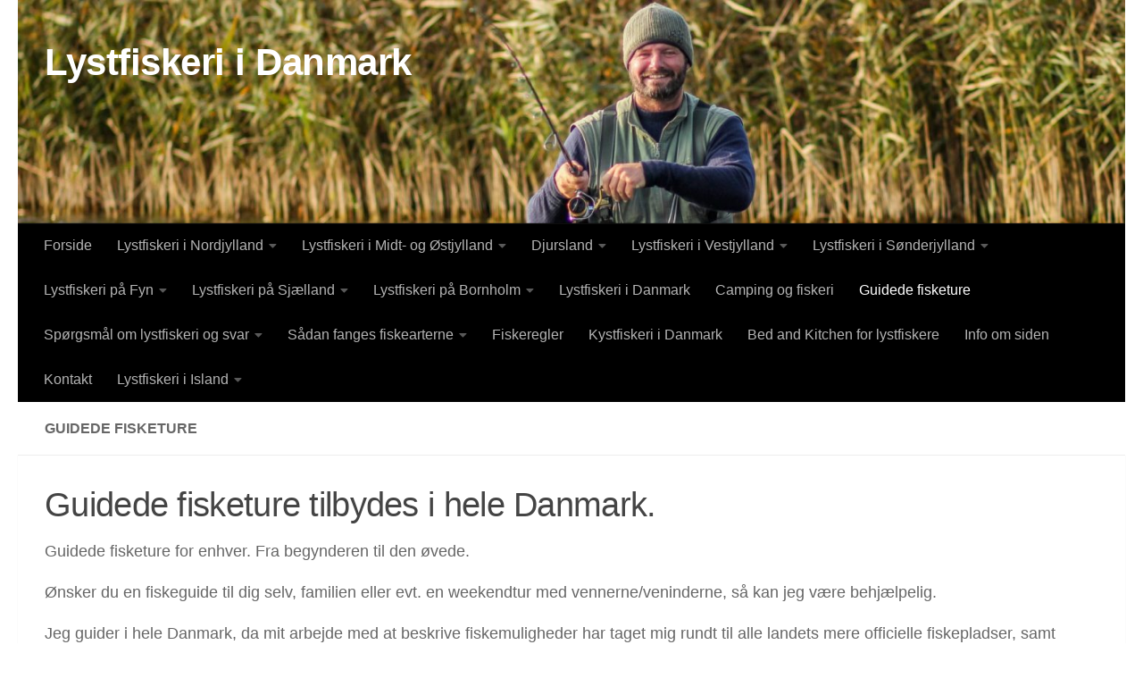

--- FILE ---
content_type: text/html; charset=UTF-8
request_url: https://www.lystfiskeriidanmark.dk/guidede-fisketure/
body_size: 26345
content:
<!DOCTYPE html><html class="no-js" lang="da-DK"><head><meta charset="UTF-8"><meta name="viewport" content="width=device-width, initial-scale=1.0"><link rel="profile" href="https://gmpg.org/xfn/11" /><link rel="pingback" href="https://www.lystfiskeriidanmark.dk/xmlrpc.php"><style>#wpadminbar #wp-admin-bar-wccp_free_top_button .ab-icon:before {
	content: "\f160";
	color: #02CA02;
	top: 3px;
}
#wpadminbar #wp-admin-bar-wccp_free_top_button .ab-icon {
	transform: rotate(45deg);
}</style><meta name='robots' content='index, follow, max-image-preview:large, max-snippet:-1, max-video-preview:-1' /> <script defer src="[data-uri]"></script> <title>Guidede fisketure - Lystfiskeri i Danmark</title><meta name="description" content="Book guidede fisketure med en fuldtidsprofessionel lystfisker. Der guides i lystfiskeri i hele Danmark efter alle fiskearter. Læs mere..." /><link rel="canonical" href="https://www.lystfiskeriidanmark.dk/guidede-fisketure/" /><meta property="og:locale" content="da_DK" /><meta property="og:type" content="article" /><meta property="og:title" content="Guidede fisketure - Lystfiskeri i Danmark" /><meta property="og:description" content="Book guidede fisketure med en fuldtidsprofessionel lystfisker. Der guides i lystfiskeri i hele Danmark efter alle fiskearter. Læs mere..." /><meta property="og:url" content="https://www.lystfiskeriidanmark.dk/guidede-fisketure/" /><meta property="og:site_name" content="Lystfiskeri i Danmark" /><meta property="article:modified_time" content="2025-10-01T11:31:27+00:00" /><meta name="twitter:card" content="summary_large_image" /><meta name="twitter:label1" content="Estimeret læsetid" /><meta name="twitter:data1" content="4 minutter" /> <script type="application/ld+json" class="yoast-schema-graph">{"@context":"https://schema.org","@graph":[{"@type":"WebPage","@id":"https://www.lystfiskeriidanmark.dk/guidede-fisketure/","url":"https://www.lystfiskeriidanmark.dk/guidede-fisketure/","name":"Guidede fisketure - Lystfiskeri i Danmark","isPartOf":{"@id":"https://www.lystfiskeriidanmark.dk/#website"},"datePublished":"2022-09-21T06:04:58+00:00","dateModified":"2025-10-01T11:31:27+00:00","description":"Book guidede fisketure med en fuldtidsprofessionel lystfisker. Der guides i lystfiskeri i hele Danmark efter alle fiskearter. Læs mere...","breadcrumb":{"@id":"https://www.lystfiskeriidanmark.dk/guidede-fisketure/#breadcrumb"},"inLanguage":"da-DK","potentialAction":[{"@type":"ReadAction","target":["https://www.lystfiskeriidanmark.dk/guidede-fisketure/"]}]},{"@type":"BreadcrumbList","@id":"https://www.lystfiskeriidanmark.dk/guidede-fisketure/#breadcrumb","itemListElement":[{"@type":"ListItem","position":1,"name":"Hjem","item":"https://www.lystfiskeriidanmark.dk/"},{"@type":"ListItem","position":2,"name":"Guidede fisketure"}]},{"@type":"WebSite","@id":"https://www.lystfiskeriidanmark.dk/#website","url":"https://www.lystfiskeriidanmark.dk/","name":"Lystfiskeri i Danmark","description":"Det unikke land...","potentialAction":[{"@type":"SearchAction","target":{"@type":"EntryPoint","urlTemplate":"https://www.lystfiskeriidanmark.dk/?s={search_term_string}"},"query-input":{"@type":"PropertyValueSpecification","valueRequired":true,"valueName":"search_term_string"}}],"inLanguage":"da-DK"}]}</script> <link rel="alternate" type="application/rss+xml" title="Lystfiskeri i Danmark &raquo; Feed" href="https://www.lystfiskeriidanmark.dk/feed/" /><link rel="alternate" type="application/rss+xml" title="Lystfiskeri i Danmark &raquo;-kommentar-feed" href="https://www.lystfiskeriidanmark.dk/comments/feed/" /><link rel="alternate" title="oEmbed (JSON)" type="application/json+oembed" href="https://www.lystfiskeriidanmark.dk/wp-json/oembed/1.0/embed?url=https%3A%2F%2Fwww.lystfiskeriidanmark.dk%2Fguidede-fisketure%2F" /><link rel="alternate" title="oEmbed (XML)" type="text/xml+oembed" href="https://www.lystfiskeriidanmark.dk/wp-json/oembed/1.0/embed?url=https%3A%2F%2Fwww.lystfiskeriidanmark.dk%2Fguidede-fisketure%2F&#038;format=xml" /><style id='wp-img-auto-sizes-contain-inline-css'>img:is([sizes=auto i],[sizes^="auto," i]){contain-intrinsic-size:3000px 1500px}
/*# sourceURL=wp-img-auto-sizes-contain-inline-css */</style><style id='wp-emoji-styles-inline-css'>img.wp-smiley, img.emoji {
		display: inline !important;
		border: none !important;
		box-shadow: none !important;
		height: 1em !important;
		width: 1em !important;
		margin: 0 0.07em !important;
		vertical-align: -0.1em !important;
		background: none !important;
		padding: 0 !important;
	}
/*# sourceURL=wp-emoji-styles-inline-css */</style><style id='wp-block-library-inline-css'>:root{--wp-block-synced-color:#7a00df;--wp-block-synced-color--rgb:122,0,223;--wp-bound-block-color:var(--wp-block-synced-color);--wp-editor-canvas-background:#ddd;--wp-admin-theme-color:#007cba;--wp-admin-theme-color--rgb:0,124,186;--wp-admin-theme-color-darker-10:#006ba1;--wp-admin-theme-color-darker-10--rgb:0,107,160.5;--wp-admin-theme-color-darker-20:#005a87;--wp-admin-theme-color-darker-20--rgb:0,90,135;--wp-admin-border-width-focus:2px}@media (min-resolution:192dpi){:root{--wp-admin-border-width-focus:1.5px}}.wp-element-button{cursor:pointer}:root .has-very-light-gray-background-color{background-color:#eee}:root .has-very-dark-gray-background-color{background-color:#313131}:root .has-very-light-gray-color{color:#eee}:root .has-very-dark-gray-color{color:#313131}:root .has-vivid-green-cyan-to-vivid-cyan-blue-gradient-background{background:linear-gradient(135deg,#00d084,#0693e3)}:root .has-purple-crush-gradient-background{background:linear-gradient(135deg,#34e2e4,#4721fb 50%,#ab1dfe)}:root .has-hazy-dawn-gradient-background{background:linear-gradient(135deg,#faaca8,#dad0ec)}:root .has-subdued-olive-gradient-background{background:linear-gradient(135deg,#fafae1,#67a671)}:root .has-atomic-cream-gradient-background{background:linear-gradient(135deg,#fdd79a,#004a59)}:root .has-nightshade-gradient-background{background:linear-gradient(135deg,#330968,#31cdcf)}:root .has-midnight-gradient-background{background:linear-gradient(135deg,#020381,#2874fc)}:root{--wp--preset--font-size--normal:16px;--wp--preset--font-size--huge:42px}.has-regular-font-size{font-size:1em}.has-larger-font-size{font-size:2.625em}.has-normal-font-size{font-size:var(--wp--preset--font-size--normal)}.has-huge-font-size{font-size:var(--wp--preset--font-size--huge)}.has-text-align-center{text-align:center}.has-text-align-left{text-align:left}.has-text-align-right{text-align:right}.has-fit-text{white-space:nowrap!important}#end-resizable-editor-section{display:none}.aligncenter{clear:both}.items-justified-left{justify-content:flex-start}.items-justified-center{justify-content:center}.items-justified-right{justify-content:flex-end}.items-justified-space-between{justify-content:space-between}.screen-reader-text{border:0;clip-path:inset(50%);height:1px;margin:-1px;overflow:hidden;padding:0;position:absolute;width:1px;word-wrap:normal!important}.screen-reader-text:focus{background-color:#ddd;clip-path:none;color:#444;display:block;font-size:1em;height:auto;left:5px;line-height:normal;padding:15px 23px 14px;text-decoration:none;top:5px;width:auto;z-index:100000}html :where(.has-border-color){border-style:solid}html :where([style*=border-top-color]){border-top-style:solid}html :where([style*=border-right-color]){border-right-style:solid}html :where([style*=border-bottom-color]){border-bottom-style:solid}html :where([style*=border-left-color]){border-left-style:solid}html :where([style*=border-width]){border-style:solid}html :where([style*=border-top-width]){border-top-style:solid}html :where([style*=border-right-width]){border-right-style:solid}html :where([style*=border-bottom-width]){border-bottom-style:solid}html :where([style*=border-left-width]){border-left-style:solid}html :where(img[class*=wp-image-]){height:auto;max-width:100%}:where(figure){margin:0 0 1em}html :where(.is-position-sticky){--wp-admin--admin-bar--position-offset:var(--wp-admin--admin-bar--height,0px)}@media screen and (max-width:600px){html :where(.is-position-sticky){--wp-admin--admin-bar--position-offset:0px}}

/*# sourceURL=wp-block-library-inline-css */</style><style id='global-styles-inline-css'>:root{--wp--preset--aspect-ratio--square: 1;--wp--preset--aspect-ratio--4-3: 4/3;--wp--preset--aspect-ratio--3-4: 3/4;--wp--preset--aspect-ratio--3-2: 3/2;--wp--preset--aspect-ratio--2-3: 2/3;--wp--preset--aspect-ratio--16-9: 16/9;--wp--preset--aspect-ratio--9-16: 9/16;--wp--preset--color--black: #000000;--wp--preset--color--cyan-bluish-gray: #abb8c3;--wp--preset--color--white: #ffffff;--wp--preset--color--pale-pink: #f78da7;--wp--preset--color--vivid-red: #cf2e2e;--wp--preset--color--luminous-vivid-orange: #ff6900;--wp--preset--color--luminous-vivid-amber: #fcb900;--wp--preset--color--light-green-cyan: #7bdcb5;--wp--preset--color--vivid-green-cyan: #00d084;--wp--preset--color--pale-cyan-blue: #8ed1fc;--wp--preset--color--vivid-cyan-blue: #0693e3;--wp--preset--color--vivid-purple: #9b51e0;--wp--preset--gradient--vivid-cyan-blue-to-vivid-purple: linear-gradient(135deg,rgb(6,147,227) 0%,rgb(155,81,224) 100%);--wp--preset--gradient--light-green-cyan-to-vivid-green-cyan: linear-gradient(135deg,rgb(122,220,180) 0%,rgb(0,208,130) 100%);--wp--preset--gradient--luminous-vivid-amber-to-luminous-vivid-orange: linear-gradient(135deg,rgb(252,185,0) 0%,rgb(255,105,0) 100%);--wp--preset--gradient--luminous-vivid-orange-to-vivid-red: linear-gradient(135deg,rgb(255,105,0) 0%,rgb(207,46,46) 100%);--wp--preset--gradient--very-light-gray-to-cyan-bluish-gray: linear-gradient(135deg,rgb(238,238,238) 0%,rgb(169,184,195) 100%);--wp--preset--gradient--cool-to-warm-spectrum: linear-gradient(135deg,rgb(74,234,220) 0%,rgb(151,120,209) 20%,rgb(207,42,186) 40%,rgb(238,44,130) 60%,rgb(251,105,98) 80%,rgb(254,248,76) 100%);--wp--preset--gradient--blush-light-purple: linear-gradient(135deg,rgb(255,206,236) 0%,rgb(152,150,240) 100%);--wp--preset--gradient--blush-bordeaux: linear-gradient(135deg,rgb(254,205,165) 0%,rgb(254,45,45) 50%,rgb(107,0,62) 100%);--wp--preset--gradient--luminous-dusk: linear-gradient(135deg,rgb(255,203,112) 0%,rgb(199,81,192) 50%,rgb(65,88,208) 100%);--wp--preset--gradient--pale-ocean: linear-gradient(135deg,rgb(255,245,203) 0%,rgb(182,227,212) 50%,rgb(51,167,181) 100%);--wp--preset--gradient--electric-grass: linear-gradient(135deg,rgb(202,248,128) 0%,rgb(113,206,126) 100%);--wp--preset--gradient--midnight: linear-gradient(135deg,rgb(2,3,129) 0%,rgb(40,116,252) 100%);--wp--preset--font-size--small: 13px;--wp--preset--font-size--medium: 20px;--wp--preset--font-size--large: 36px;--wp--preset--font-size--x-large: 42px;--wp--preset--spacing--20: 0.44rem;--wp--preset--spacing--30: 0.67rem;--wp--preset--spacing--40: 1rem;--wp--preset--spacing--50: 1.5rem;--wp--preset--spacing--60: 2.25rem;--wp--preset--spacing--70: 3.38rem;--wp--preset--spacing--80: 5.06rem;--wp--preset--shadow--natural: 6px 6px 9px rgba(0, 0, 0, 0.2);--wp--preset--shadow--deep: 12px 12px 50px rgba(0, 0, 0, 0.4);--wp--preset--shadow--sharp: 6px 6px 0px rgba(0, 0, 0, 0.2);--wp--preset--shadow--outlined: 6px 6px 0px -3px rgb(255, 255, 255), 6px 6px rgb(0, 0, 0);--wp--preset--shadow--crisp: 6px 6px 0px rgb(0, 0, 0);}:where(.is-layout-flex){gap: 0.5em;}:where(.is-layout-grid){gap: 0.5em;}body .is-layout-flex{display: flex;}.is-layout-flex{flex-wrap: wrap;align-items: center;}.is-layout-flex > :is(*, div){margin: 0;}body .is-layout-grid{display: grid;}.is-layout-grid > :is(*, div){margin: 0;}:where(.wp-block-columns.is-layout-flex){gap: 2em;}:where(.wp-block-columns.is-layout-grid){gap: 2em;}:where(.wp-block-post-template.is-layout-flex){gap: 1.25em;}:where(.wp-block-post-template.is-layout-grid){gap: 1.25em;}.has-black-color{color: var(--wp--preset--color--black) !important;}.has-cyan-bluish-gray-color{color: var(--wp--preset--color--cyan-bluish-gray) !important;}.has-white-color{color: var(--wp--preset--color--white) !important;}.has-pale-pink-color{color: var(--wp--preset--color--pale-pink) !important;}.has-vivid-red-color{color: var(--wp--preset--color--vivid-red) !important;}.has-luminous-vivid-orange-color{color: var(--wp--preset--color--luminous-vivid-orange) !important;}.has-luminous-vivid-amber-color{color: var(--wp--preset--color--luminous-vivid-amber) !important;}.has-light-green-cyan-color{color: var(--wp--preset--color--light-green-cyan) !important;}.has-vivid-green-cyan-color{color: var(--wp--preset--color--vivid-green-cyan) !important;}.has-pale-cyan-blue-color{color: var(--wp--preset--color--pale-cyan-blue) !important;}.has-vivid-cyan-blue-color{color: var(--wp--preset--color--vivid-cyan-blue) !important;}.has-vivid-purple-color{color: var(--wp--preset--color--vivid-purple) !important;}.has-black-background-color{background-color: var(--wp--preset--color--black) !important;}.has-cyan-bluish-gray-background-color{background-color: var(--wp--preset--color--cyan-bluish-gray) !important;}.has-white-background-color{background-color: var(--wp--preset--color--white) !important;}.has-pale-pink-background-color{background-color: var(--wp--preset--color--pale-pink) !important;}.has-vivid-red-background-color{background-color: var(--wp--preset--color--vivid-red) !important;}.has-luminous-vivid-orange-background-color{background-color: var(--wp--preset--color--luminous-vivid-orange) !important;}.has-luminous-vivid-amber-background-color{background-color: var(--wp--preset--color--luminous-vivid-amber) !important;}.has-light-green-cyan-background-color{background-color: var(--wp--preset--color--light-green-cyan) !important;}.has-vivid-green-cyan-background-color{background-color: var(--wp--preset--color--vivid-green-cyan) !important;}.has-pale-cyan-blue-background-color{background-color: var(--wp--preset--color--pale-cyan-blue) !important;}.has-vivid-cyan-blue-background-color{background-color: var(--wp--preset--color--vivid-cyan-blue) !important;}.has-vivid-purple-background-color{background-color: var(--wp--preset--color--vivid-purple) !important;}.has-black-border-color{border-color: var(--wp--preset--color--black) !important;}.has-cyan-bluish-gray-border-color{border-color: var(--wp--preset--color--cyan-bluish-gray) !important;}.has-white-border-color{border-color: var(--wp--preset--color--white) !important;}.has-pale-pink-border-color{border-color: var(--wp--preset--color--pale-pink) !important;}.has-vivid-red-border-color{border-color: var(--wp--preset--color--vivid-red) !important;}.has-luminous-vivid-orange-border-color{border-color: var(--wp--preset--color--luminous-vivid-orange) !important;}.has-luminous-vivid-amber-border-color{border-color: var(--wp--preset--color--luminous-vivid-amber) !important;}.has-light-green-cyan-border-color{border-color: var(--wp--preset--color--light-green-cyan) !important;}.has-vivid-green-cyan-border-color{border-color: var(--wp--preset--color--vivid-green-cyan) !important;}.has-pale-cyan-blue-border-color{border-color: var(--wp--preset--color--pale-cyan-blue) !important;}.has-vivid-cyan-blue-border-color{border-color: var(--wp--preset--color--vivid-cyan-blue) !important;}.has-vivid-purple-border-color{border-color: var(--wp--preset--color--vivid-purple) !important;}.has-vivid-cyan-blue-to-vivid-purple-gradient-background{background: var(--wp--preset--gradient--vivid-cyan-blue-to-vivid-purple) !important;}.has-light-green-cyan-to-vivid-green-cyan-gradient-background{background: var(--wp--preset--gradient--light-green-cyan-to-vivid-green-cyan) !important;}.has-luminous-vivid-amber-to-luminous-vivid-orange-gradient-background{background: var(--wp--preset--gradient--luminous-vivid-amber-to-luminous-vivid-orange) !important;}.has-luminous-vivid-orange-to-vivid-red-gradient-background{background: var(--wp--preset--gradient--luminous-vivid-orange-to-vivid-red) !important;}.has-very-light-gray-to-cyan-bluish-gray-gradient-background{background: var(--wp--preset--gradient--very-light-gray-to-cyan-bluish-gray) !important;}.has-cool-to-warm-spectrum-gradient-background{background: var(--wp--preset--gradient--cool-to-warm-spectrum) !important;}.has-blush-light-purple-gradient-background{background: var(--wp--preset--gradient--blush-light-purple) !important;}.has-blush-bordeaux-gradient-background{background: var(--wp--preset--gradient--blush-bordeaux) !important;}.has-luminous-dusk-gradient-background{background: var(--wp--preset--gradient--luminous-dusk) !important;}.has-pale-ocean-gradient-background{background: var(--wp--preset--gradient--pale-ocean) !important;}.has-electric-grass-gradient-background{background: var(--wp--preset--gradient--electric-grass) !important;}.has-midnight-gradient-background{background: var(--wp--preset--gradient--midnight) !important;}.has-small-font-size{font-size: var(--wp--preset--font-size--small) !important;}.has-medium-font-size{font-size: var(--wp--preset--font-size--medium) !important;}.has-large-font-size{font-size: var(--wp--preset--font-size--large) !important;}.has-x-large-font-size{font-size: var(--wp--preset--font-size--x-large) !important;}
/*# sourceURL=global-styles-inline-css */</style><style id='classic-theme-styles-inline-css'>/*! This file is auto-generated */
.wp-block-button__link{color:#fff;background-color:#32373c;border-radius:9999px;box-shadow:none;text-decoration:none;padding:calc(.667em + 2px) calc(1.333em + 2px);font-size:1.125em}.wp-block-file__button{background:#32373c;color:#fff;text-decoration:none}
/*# sourceURL=/wp-includes/css/classic-themes.min.css */</style><link rel='stylesheet' id='sek-base-light-css' href='https://usercontent.one/wp/www.lystfiskeriidanmark.dk/wp-content/plugins/nimble-builder/assets/front/css/sek-base-light.min.css?ver=3.3.8&media=1759751521' media='all' /><link rel='stylesheet' id='hueman-main-style-css' href='https://usercontent.one/wp/www.lystfiskeriidanmark.dk/wp-content/themes/hueman/assets/front/css/main.min.css?ver=3.7.27&media=1759751521' media='all' /><style id='hueman-main-style-inline-css'>body { font-family:Arial, sans-serif;font-size:1.00rem }@media only screen and (min-width: 720px) {
        .nav > li { font-size:1.00rem; }
      }.container-inner { max-width: 1280px; }::selection { background-color: rgba(75,158,74,0.66); }
::-moz-selection { background-color: rgba(75,158,74,0.66); }a,a>span.hu-external::after,.themeform label .required,#flexslider-featured .flex-direction-nav .flex-next:hover,#flexslider-featured .flex-direction-nav .flex-prev:hover,.post-hover:hover .post-title a,.post-title a:hover,.sidebar.s1 .post-nav li a:hover i,.content .post-nav li a:hover i,.post-related a:hover,.sidebar.s1 .widget_rss ul li a,#footer .widget_rss ul li a,.sidebar.s1 .widget_calendar a,#footer .widget_calendar a,.sidebar.s1 .alx-tab .tab-item-category a,.sidebar.s1 .alx-posts .post-item-category a,.sidebar.s1 .alx-tab li:hover .tab-item-title a,.sidebar.s1 .alx-tab li:hover .tab-item-comment a,.sidebar.s1 .alx-posts li:hover .post-item-title a,#footer .alx-tab .tab-item-category a,#footer .alx-posts .post-item-category a,#footer .alx-tab li:hover .tab-item-title a,#footer .alx-tab li:hover .tab-item-comment a,#footer .alx-posts li:hover .post-item-title a,.comment-tabs li.active a,.comment-awaiting-moderation,.child-menu a:hover,.child-menu .current_page_item > a,.wp-pagenavi a{ color: rgba(75,158,74,0.66); }input[type="submit"],.themeform button[type="submit"],.sidebar.s1 .sidebar-top,.sidebar.s1 .sidebar-toggle,#flexslider-featured .flex-control-nav li a.flex-active,.post-tags a:hover,.sidebar.s1 .widget_calendar caption,#footer .widget_calendar caption,.author-bio .bio-avatar:after,.commentlist li.bypostauthor > .comment-body:after,.commentlist li.comment-author-admin > .comment-body:after{ background-color: rgba(75,158,74,0.66); }.post-format .format-container { border-color: rgba(75,158,74,0.66); }.sidebar.s1 .alx-tabs-nav li.active a,#footer .alx-tabs-nav li.active a,.comment-tabs li.active a,.wp-pagenavi a:hover,.wp-pagenavi a:active,.wp-pagenavi span.current{ border-bottom-color: rgba(75,158,74,0.66)!important; }.sidebar.s2 .post-nav li a:hover i,
.sidebar.s2 .widget_rss ul li a,
.sidebar.s2 .widget_calendar a,
.sidebar.s2 .alx-tab .tab-item-category a,
.sidebar.s2 .alx-posts .post-item-category a,
.sidebar.s2 .alx-tab li:hover .tab-item-title a,
.sidebar.s2 .alx-tab li:hover .tab-item-comment a,
.sidebar.s2 .alx-posts li:hover .post-item-title a { color: rgba(255,255,255,0.85); }
.sidebar.s2 .sidebar-top,.sidebar.s2 .sidebar-toggle,.post-comments,.jp-play-bar,.jp-volume-bar-value,.sidebar.s2 .widget_calendar caption{ background-color: rgba(255,255,255,0.85); }.sidebar.s2 .alx-tabs-nav li.active a { border-bottom-color: rgba(255,255,255,0.85); }
.post-comments::before { border-right-color: rgba(255,255,255,0.85); }
      .search-expand,
              #nav-topbar.nav-container { background-color: #0a0a0a!important}@media only screen and (min-width: 720px) {
                #nav-topbar .nav ul { background-color: #0a0a0a!important; }
              }.is-scrolled #header .nav-container.desktop-sticky,
              .is-scrolled #header .search-expand { background-color: #0a0a0a!important; background-color: rgba(10,10,10,0.90)!important }.is-scrolled .topbar-transparent #nav-topbar.desktop-sticky .nav ul { background-color: #0a0a0a!important; background-color: rgba(10,10,10,0.95)!important }#header { background-color: #ffffff; }
@media only screen and (min-width: 720px) {
  #nav-header .nav ul { background-color: #ffffff; }
}
        #header #nav-mobile { background-color: #000000!important; }.is-scrolled #header #nav-mobile { background-color: #000000!important; background-color: rgba(0,0,0,0.90)!important }#nav-header.nav-container, #main-header-search .search-expand { background-color: #000000; }
@media only screen and (min-width: 720px) {
  #nav-header .nav ul { background-color: #000000; }
}
        #footer-bottom { background-color: #000000; }.sidebar.expanding, .sidebar.collapsing, .sidebar .sidebar-content, .sidebar .sidebar-toggle, .container-inner > .main::before,.container-inner > .main::after { background-color: rgba(255,255,255,0.03); }@media only screen and (min-width: 480px) and (max-width: 1200px) { .s2.expanded { background-color: rgba(255,255,255,0.03); } }@media only screen and (min-width: 480px) and (max-width: 960px) { .s1.expanded { background-color: rgba(255,255,255,0.03); } }body { background-color: #ffffff; }
/*# sourceURL=hueman-main-style-inline-css */</style><link rel='stylesheet' id='hueman-font-awesome-css' href='https://usercontent.one/wp/www.lystfiskeriidanmark.dk/wp-content/themes/hueman/assets/front/css/font-awesome.min.css?ver=3.7.27&media=1759751521' media='all' /><link rel='stylesheet' id='sek-dyn-skp__post_page_2804-css' href='https://usercontent.one/wp/www.lystfiskeriidanmark.dk/wp-content/uploads/nimble_css/skp__post_page_2804.css?media=1759751521?ver=1767797411' media='all' /> <script defer id="nb-js-app-js-extra" src="[data-uri]"></script> <script defer id="nb-js-app-js-after" src="[data-uri]"></script> <script defer id="nb-jquery" src="https://www.lystfiskeriidanmark.dk/wp-includes/js/jquery/jquery.min.js?ver=3.7.1" id="jquery-core-js"></script> <script defer src="https://www.lystfiskeriidanmark.dk/wp-includes/js/jquery/jquery-migrate.min.js?ver=3.4.1" id="jquery-migrate-js"></script> <script src="https://usercontent.one/wp/www.lystfiskeriidanmark.dk/wp-content/plugins/stop-user-enumeration/frontend/js/frontend.js?ver=1.7.7&media=1759751521" id="stop-user-enumeration-js" defer data-wp-strategy="defer"></script> <link rel="https://api.w.org/" href="https://www.lystfiskeriidanmark.dk/wp-json/" /><link rel="alternate" title="JSON" type="application/json" href="https://www.lystfiskeriidanmark.dk/wp-json/wp/v2/pages/2804" /><link rel="EditURI" type="application/rsd+xml" title="RSD" href="https://www.lystfiskeriidanmark.dk/xmlrpc.php?rsd" /><meta name="generator" content="WordPress 6.9" /><link rel='shortlink' href='https://www.lystfiskeriidanmark.dk/?p=2804' /><style>[class*=" icon-oc-"],[class^=icon-oc-]{speak:none;font-style:normal;font-weight:400;font-variant:normal;text-transform:none;line-height:1;-webkit-font-smoothing:antialiased;-moz-osx-font-smoothing:grayscale}.icon-oc-one-com-white-32px-fill:before{content:"901"}.icon-oc-one-com:before{content:"900"}#one-com-icon,.toplevel_page_onecom-wp .wp-menu-image{speak:none;display:flex;align-items:center;justify-content:center;text-transform:none;line-height:1;-webkit-font-smoothing:antialiased;-moz-osx-font-smoothing:grayscale}.onecom-wp-admin-bar-item>a,.toplevel_page_onecom-wp>.wp-menu-name{font-size:16px;font-weight:400;line-height:1}.toplevel_page_onecom-wp>.wp-menu-name img{width:69px;height:9px;}.wp-submenu-wrap.wp-submenu>.wp-submenu-head>img{width:88px;height:auto}.onecom-wp-admin-bar-item>a img{height:7px!important}.onecom-wp-admin-bar-item>a img,.toplevel_page_onecom-wp>.wp-menu-name img{opacity:.8}.onecom-wp-admin-bar-item.hover>a img,.toplevel_page_onecom-wp.wp-has-current-submenu>.wp-menu-name img,li.opensub>a.toplevel_page_onecom-wp>.wp-menu-name img{opacity:1}#one-com-icon:before,.onecom-wp-admin-bar-item>a:before,.toplevel_page_onecom-wp>.wp-menu-image:before{content:'';position:static!important;background-color:rgba(240,245,250,.4);border-radius:102px;width:18px;height:18px;padding:0!important}.onecom-wp-admin-bar-item>a:before{width:14px;height:14px}.onecom-wp-admin-bar-item.hover>a:before,.toplevel_page_onecom-wp.opensub>a>.wp-menu-image:before,.toplevel_page_onecom-wp.wp-has-current-submenu>.wp-menu-image:before{background-color:#76b82a}.onecom-wp-admin-bar-item>a{display:inline-flex!important;align-items:center;justify-content:center}#one-com-logo-wrapper{font-size:4em}#one-com-icon{vertical-align:middle}.imagify-welcome{display:none !important;}</style><script defer id="wpcp_disable_selection" src="[data-uri]"></script> <script defer id="wpcp_disable_Right_Click" src="[data-uri]"></script> <style>.unselectable
{
-moz-user-select:none;
-webkit-user-select:none;
cursor: default;
}
html
{
-webkit-touch-callout: none;
-webkit-user-select: none;
-khtml-user-select: none;
-moz-user-select: none;
-ms-user-select: none;
user-select: none;
-webkit-tap-highlight-color: rgba(0,0,0,0);
}</style> <script defer id="wpcp_css_disable_selection" src="[data-uri]"></script> <link rel="preload" as="font" type="font/woff2" href="https://usercontent.one/wp/www.lystfiskeriidanmark.dk/wp-content/themes/hueman/assets/front/webfonts/fa-brands-400.woff2?v=5.15.2&media=1759751521" crossorigin="anonymous"/><link rel="preload" as="font" type="font/woff2" href="https://usercontent.one/wp/www.lystfiskeriidanmark.dk/wp-content/themes/hueman/assets/front/webfonts/fa-regular-400.woff2?v=5.15.2&media=1759751521" crossorigin="anonymous"/><link rel="preload" as="font" type="font/woff2" href="https://usercontent.one/wp/www.lystfiskeriidanmark.dk/wp-content/themes/hueman/assets/front/webfonts/fa-solid-900.woff2?v=5.15.2&media=1759751521" crossorigin="anonymous"/> <!--[if lt IE 9]> <script src="https://usercontent.one/wp/www.lystfiskeriidanmark.dk/wp-content/themes/hueman/assets/front/js/ie/html5shiv-printshiv.min.js?media=1759751521"></script> <script src="https://usercontent.one/wp/www.lystfiskeriidanmark.dk/wp-content/themes/hueman/assets/front/js/ie/selectivizr.js?media=1759751521"></script> <![endif]--><link rel="icon" href="https://usercontent.one/wp/www.lystfiskeriidanmark.dk/wp-content/uploads/2021/01/cropped-Logo-til-Seatrout-2-32x32.jpg?media=1759751521" sizes="32x32" /><link rel="icon" href="https://usercontent.one/wp/www.lystfiskeriidanmark.dk/wp-content/uploads/2021/01/cropped-Logo-til-Seatrout-2-192x192.jpg?media=1759751521" sizes="192x192" /><link rel="apple-touch-icon" href="https://usercontent.one/wp/www.lystfiskeriidanmark.dk/wp-content/uploads/2021/01/cropped-Logo-til-Seatrout-2-180x180.jpg?media=1759751521" /><meta name="msapplication-TileImage" content="https://usercontent.one/wp/www.lystfiskeriidanmark.dk/wp-content/uploads/2021/01/cropped-Logo-til-Seatrout-2-270x270.jpg?media=1759751521" /></head><body class="nb-3-3-8 nimble-has-local-data-skp__post_page_2804 nimble-no-group-site-tmpl-skp__all_page wp-singular page-template-default page page-id-2804 wp-embed-responsive wp-theme-hueman sek-hide-rc-badge unselectable col-1c full-width wp-is-mobile header-desktop-sticky header-mobile-sticky hueman-3-7-27 chrome"><div id="wrapper"> <a class="screen-reader-text skip-link" href="#content">Skip to content</a><header id="header" class="top-menu-mobile-on one-mobile-menu top_menu   topbar-transparent has-header-img"><nav class="nav-container group mobile-menu mobile-sticky no-menu-assigned" id="nav-mobile" data-menu-id="header-1"><div class="mobile-title-logo-in-header"><p class="site-title"> <a class="custom-logo-link" href="https://www.lystfiskeriidanmark.dk/" rel="home" title="Lystfiskeri i Danmark | Home page">Lystfiskeri i Danmark</a></p></div> <button class="ham__navbar-toggler-two collapsed" title="Menu" aria-expanded="false"> <span class="ham__navbar-span-wrapper"> <span class="line line-1"></span> <span class="line line-2"></span> <span class="line line-3"></span> </span> </button><div class="nav-text"></div><div class="nav-wrap container"><ul id="menu-primary-publisher" class="nav container-inner group"><li id="menu-item-702" class="menu-item menu-item-type-custom menu-item-object-custom menu-item-home menu-item-702"><a href="https://www.lystfiskeriidanmark.dk/">Forside</a></li><li id="menu-item-5455" class="menu-item menu-item-type-post_type menu-item-object-page menu-item-has-children menu-item-5455"><a href="https://www.lystfiskeriidanmark.dk/lystfiskeri-i-nordjylland/">Lystfiskeri i Nordjylland</a><ul class="sub-menu"><li id="menu-item-8922" class="menu-item menu-item-type-custom menu-item-object-custom menu-item-8922"><a href="#">Camping &#038; Fiskeri   Nordjylland</a></li><li id="menu-item-4358" class="menu-item menu-item-type-post_type menu-item-object-page menu-item-4358"><a href="https://www.lystfiskeriidanmark.dk/nibe-camping/">Nibe Camping</a></li><li id="menu-item-4039" class="menu-item menu-item-type-post_type menu-item-object-page menu-item-4039"><a href="https://www.lystfiskeriidanmark.dk/poul-eeg-camping/">Poul Eeg Camping</a></li><li id="menu-item-6172" class="menu-item menu-item-type-post_type menu-item-object-page menu-item-6172"><a href="https://www.lystfiskeriidanmark.dk/skagen-sydstrand-camping/">Skagen Sydstrand Camping</a></li><li id="menu-item-4035" class="menu-item menu-item-type-post_type menu-item-object-page menu-item-4035"><a href="https://www.lystfiskeriidanmark.dk/skiveren-camping/">Skiveren Camping</a></li><li id="menu-item-6001" class="menu-item menu-item-type-post_type menu-item-object-page menu-item-6001"><a href="https://www.lystfiskeriidanmark.dk/svinkloev-camping/">Svinkløv Camping</a></li></ul></li><li id="menu-item-5507" class="menu-item menu-item-type-post_type menu-item-object-page menu-item-has-children menu-item-5507"><a href="https://www.lystfiskeriidanmark.dk/lystfiskeri-i-midt-og-oestjylland/">Lystfiskeri i Midt- og Østjylland</a><ul class="sub-menu"><li id="menu-item-8924" class="menu-item menu-item-type-custom menu-item-object-custom menu-item-8924"><a href="#">Camping &#038; Fiskeri   Midt- og Østjylland</a></li><li id="menu-item-6568" class="menu-item menu-item-type-post_type menu-item-object-page menu-item-6568"><a href="https://www.lystfiskeriidanmark.dk/birkhede-camping/">Birkhede Camping</a></li><li id="menu-item-6679" class="menu-item menu-item-type-post_type menu-item-object-page menu-item-6679"><a href="https://www.lystfiskeriidanmark.dk/bryrup-camping/">Bryrup Camping</a></li><li id="menu-item-8032" class="menu-item menu-item-type-post_type menu-item-object-page menu-item-8032"><a href="https://www.lystfiskeriidanmark.dk/troldebakken-camping/">Troldebakken Camping</a></li><li id="menu-item-8825" class="menu-item menu-item-type-post_type menu-item-object-page menu-item-8825"><a href="https://www.lystfiskeriidanmark.dk/udbyhoej-camping/">Udbyhøj Camping</a></li></ul></li><li id="menu-item-6898" class="menu-item menu-item-type-post_type menu-item-object-page menu-item-has-children menu-item-6898"><a href="https://www.lystfiskeriidanmark.dk/djursland/">Djursland</a><ul class="sub-menu"><li id="menu-item-8926" class="menu-item menu-item-type-custom menu-item-object-custom menu-item-8926"><a href="#">Camping &#038; Fiskeri   Djursland</a></li><li id="menu-item-8138" class="menu-item menu-item-type-post_type menu-item-object-page menu-item-8138"><a href="https://www.lystfiskeriidanmark.dk/hestehaven-camping/">Hestehaven Camping</a></li><li id="menu-item-5948" class="menu-item menu-item-type-post_type menu-item-object-page menu-item-5948"><a href="https://www.lystfiskeriidanmark.dk/ebeltoft-strand-camping/">Ebeltoft Strand Camping</a></li></ul></li><li id="menu-item-5438" class="menu-item menu-item-type-post_type menu-item-object-page menu-item-has-children menu-item-5438"><a href="https://www.lystfiskeriidanmark.dk/lystfiskeri-i-vestjylland/">Lystfiskeri i Vestjylland</a><ul class="sub-menu"><li id="menu-item-8927" class="menu-item menu-item-type-custom menu-item-object-custom menu-item-8927"><a href="#">Camping &#038; Fiskeri   Vestjylland</a></li><li id="menu-item-8910" class="menu-item menu-item-type-post_type menu-item-object-page menu-item-8910"><a href="https://www.lystfiskeriidanmark.dk/ringkoebing-camping/">Ringkøbing Camping</a></li><li id="menu-item-4371" class="menu-item menu-item-type-post_type menu-item-object-page menu-item-4371"><a href="https://www.lystfiskeriidanmark.dk/soendervig-camping/">Søndervig Camping</a></li><li id="menu-item-6037" class="menu-item menu-item-type-post_type menu-item-object-page menu-item-6037"><a href="https://www.lystfiskeriidanmark.dk/thorsminde-camping/">Thorsminde Camping</a></li><li id="menu-item-6497" class="menu-item menu-item-type-post_type menu-item-object-page menu-item-6497"><a href="https://www.lystfiskeriidanmark.dk/vejers-strand-camping/">Vejers Strand Camping</a></li></ul></li><li id="menu-item-5445" class="menu-item menu-item-type-post_type menu-item-object-page menu-item-has-children menu-item-5445"><a href="https://www.lystfiskeriidanmark.dk/lystfiskeri-i-soenderjylland/">Lystfiskeri i Sønderjylland</a><ul class="sub-menu"><li id="menu-item-8925" class="menu-item menu-item-type-custom menu-item-object-custom menu-item-8925"><a href="#">Camping &#038; Fiskeri   Syd og Sønderjylland</a></li><li id="menu-item-8465" class="menu-item menu-item-type-post_type menu-item-object-page menu-item-8465"><a href="https://www.lystfiskeriidanmark.dk/bredebro-camping-og-idraetscenter/">Bredebro Camping og Idrætscenter</a></li><li id="menu-item-4779" class="menu-item menu-item-type-post_type menu-item-object-page menu-item-4779"><a href="https://www.lystfiskeriidanmark.dk/gammelbro-camping/">Gammelbro Camping</a></li><li id="menu-item-6687" class="menu-item menu-item-type-post_type menu-item-object-page menu-item-6687"><a href="https://www.lystfiskeriidanmark.dk/groenninghoved-strand-camping/">Grønninghoved Strand Camping</a></li><li id="menu-item-6127" class="menu-item menu-item-type-post_type menu-item-object-page menu-item-6127"><a href="https://www.lystfiskeriidanmark.dk/ribe-camping/">Ribe Camping</a></li></ul></li><li id="menu-item-5459" class="menu-item menu-item-type-post_type menu-item-object-page menu-item-has-children menu-item-5459"><a href="https://www.lystfiskeriidanmark.dk/lystfiskeri-paa-fyn/">Lystfiskeri på Fyn</a><ul class="sub-menu"><li id="menu-item-8928" class="menu-item menu-item-type-custom menu-item-object-custom menu-item-8928"><a href="#">Camping &#038; Fiskeri   Fyn</a></li><li id="menu-item-4466" class="menu-item menu-item-type-post_type menu-item-object-page menu-item-4466"><a href="https://www.lystfiskeriidanmark.dk/fyns-hoved-camping/">Fyns Hoved Camping</a></li><li id="menu-item-5990" class="menu-item menu-item-type-post_type menu-item-object-page menu-item-5990"><a href="https://www.lystfiskeriidanmark.dk/svendborg-sund-camping/">Svendborg Sund Camping</a></li><li id="menu-item-8813" class="menu-item menu-item-type-post_type menu-item-object-page menu-item-8813"><a href="https://www.lystfiskeriidanmark.dk/vejlby-fed-strand-camping/">Vejlby Fed Strand Camping</a></li></ul></li><li id="menu-item-5492" class="menu-item menu-item-type-post_type menu-item-object-page menu-item-has-children menu-item-5492"><a href="https://www.lystfiskeriidanmark.dk/lystfiskeri-paa-sjaelland/">Lystfiskeri på Sjælland</a><ul class="sub-menu"><li id="menu-item-8929" class="menu-item menu-item-type-custom menu-item-object-custom menu-item-8929"><a href="#">Camping &#038; Fiskeri   Sjælland</a></li><li id="menu-item-6606" class="menu-item menu-item-type-post_type menu-item-object-page menu-item-6606"><a href="https://www.lystfiskeriidanmark.dk/vesterlyng-camping/">Vesterlyng Camping</a></li></ul></li><li id="menu-item-5398" class="menu-item menu-item-type-post_type menu-item-object-page menu-item-has-children menu-item-5398"><a href="https://www.lystfiskeriidanmark.dk/lystfiskeri-paa-bornholm/">Lystfiskeri på Bornholm</a><ul class="sub-menu"><li id="menu-item-8930" class="menu-item menu-item-type-custom menu-item-object-custom menu-item-8930"><a href="#">Camping &#038; Fiskeri   Bornholm</a></li><li id="menu-item-5731" class="menu-item menu-item-type-post_type menu-item-object-page menu-item-5731"><a href="https://www.lystfiskeriidanmark.dk/nordskoven-strand-camping/">Nordskoven Strand Camping</a></li><li id="menu-item-4378" class="menu-item menu-item-type-post_type menu-item-object-page menu-item-4378"><a href="https://www.lystfiskeriidanmark.dk/sandkaas-familiecamping/">Sandkaas Familiecamping</a></li></ul></li><li id="menu-item-5269" class="menu-item menu-item-type-post_type menu-item-object-page menu-item-5269"><a href="https://www.lystfiskeriidanmark.dk/lystfiskeri-i-danmark/">Lystfiskeri i Danmark</a></li><li id="menu-item-4017" class="menu-item menu-item-type-post_type menu-item-object-page menu-item-4017"><a href="https://www.lystfiskeriidanmark.dk/camping-og-fiskeri/">Camping og fiskeri</a></li><li id="menu-item-2808" class="menu-item menu-item-type-post_type menu-item-object-page current-menu-item page_item page-item-2804 current_page_item menu-item-2808"><a href="https://www.lystfiskeriidanmark.dk/guidede-fisketure/" aria-current="page">Guidede fisketure</a></li><li id="menu-item-3354" class="menu-item menu-item-type-post_type menu-item-object-page menu-item-has-children menu-item-3354"><a href="https://www.lystfiskeriidanmark.dk/spoergsmaal-om-lystfiskeri/">Spørgsmål om lystfiskeri og svar</a><ul class="sub-menu"><li id="menu-item-3390" class="menu-item menu-item-type-post_type menu-item-object-page menu-item-3390"><a href="https://www.lystfiskeriidanmark.dk/gennemloebsblink-og-almindelige-blink/">Gennemløbsblink og almindelige blink</a></li><li id="menu-item-3355" class="menu-item menu-item-type-post_type menu-item-object-page menu-item-3355"><a href="https://www.lystfiskeriidanmark.dk/de-bedste-fjorde-til-havoerredfiskeri/">De bedste fjorde til havørredfiskeri</a></li><li id="menu-item-3364" class="menu-item menu-item-type-post_type menu-item-object-page menu-item-3364"><a href="https://www.lystfiskeriidanmark.dk/her-kan-man-fange-gedder/">Her kan man fange gedder</a></li><li id="menu-item-3496" class="menu-item menu-item-type-post_type menu-item-object-page menu-item-3496"><a href="https://www.lystfiskeriidanmark.dk/er-lystfiskerturisme-skadelig/">Er lystfiskerturisme skadelig?</a></li></ul></li><li id="menu-item-4042" class="menu-item menu-item-type-post_type menu-item-object-page menu-item-has-children menu-item-4042"><a href="https://www.lystfiskeriidanmark.dk/saadan-fanges-fiskearterne/">Sådan fanges fiskearterne</a><ul class="sub-menu"><li id="menu-item-8583" class="menu-item menu-item-type-custom menu-item-object-custom menu-item-has-children menu-item-8583"><a href="#">Saltvand</a><ul class="sub-menu"><li id="menu-item-4046" class="menu-item menu-item-type-taxonomy menu-item-object-category menu-item-4046"><a href="https://www.lystfiskeriidanmark.dk/category/havbarsfiskeri/">Havbarsfiskeri</a></li><li id="menu-item-4050" class="menu-item menu-item-type-taxonomy menu-item-object-category menu-item-4050"><a href="https://www.lystfiskeriidanmark.dk/category/makrelfiskeri/">Makrelfiskeri</a></li><li id="menu-item-4052" class="menu-item menu-item-type-taxonomy menu-item-object-category menu-item-4052"><a href="https://www.lystfiskeriidanmark.dk/category/sejfiskeri/">Sejfiskeri</a></li><li id="menu-item-4053" class="menu-item menu-item-type-taxonomy menu-item-object-category menu-item-4053"><a href="https://www.lystfiskeriidanmark.dk/category/sildefiskeri/">Sildefiskeri</a></li><li id="menu-item-4057" class="menu-item menu-item-type-taxonomy menu-item-object-category menu-item-4057"><a href="https://www.lystfiskeriidanmark.dk/category/torskefiskeri/">Torskefiskeri</a></li><li id="menu-item-4059" class="menu-item menu-item-type-taxonomy menu-item-object-category menu-item-4059"><a href="https://www.lystfiskeriidanmark.dk/category/lystfiskeri-efter-fladfisk/">Lystfiskeri efter fladfisk</a></li><li id="menu-item-4060" class="menu-item menu-item-type-taxonomy menu-item-object-category menu-item-4060"><a href="https://www.lystfiskeriidanmark.dk/category/lystfiskeri-efter-hornfisk/">Lystfiskeri efter hornfisk</a></li></ul></li><li id="menu-item-8584" class="menu-item menu-item-type-custom menu-item-object-custom menu-item-has-children menu-item-8584"><a href="#">Ferskvand</a><ul class="sub-menu"><li id="menu-item-4043" class="menu-item menu-item-type-taxonomy menu-item-object-category menu-item-4043"><a href="https://www.lystfiskeriidanmark.dk/category/aborrefiskeri/">Aborrefiskeri</a></li><li id="menu-item-4044" class="menu-item menu-item-type-taxonomy menu-item-object-category menu-item-4044"><a href="https://www.lystfiskeriidanmark.dk/category/baekoerredfiskeri/">Bækørredfiskeri</a></li><li id="menu-item-4045" class="menu-item menu-item-type-taxonomy menu-item-object-category menu-item-4045"><a href="https://www.lystfiskeriidanmark.dk/category/geddefiskeri/">Geddefiskeri</a></li><li id="menu-item-4048" class="menu-item menu-item-type-taxonomy menu-item-object-category menu-item-4048"><a href="https://www.lystfiskeriidanmark.dk/category/karpefiskeri/">Karpefiskeri</a></li><li id="menu-item-4049" class="menu-item menu-item-type-taxonomy menu-item-object-category menu-item-4049"><a href="https://www.lystfiskeriidanmark.dk/category/laksefiskeri/">Laksefiskeri</a></li><li id="menu-item-4064" class="menu-item menu-item-type-taxonomy menu-item-object-category menu-item-4064"><a href="https://www.lystfiskeriidanmark.dk/category/put-and-takefiskeri/">Put and takefiskeri</a></li><li id="menu-item-4054" class="menu-item menu-item-type-taxonomy menu-item-object-category menu-item-4054"><a href="https://www.lystfiskeriidanmark.dk/category/skallefiskeri/">Skallefiskeri</a></li><li id="menu-item-4055" class="menu-item menu-item-type-taxonomy menu-item-object-category menu-item-4055"><a href="https://www.lystfiskeriidanmark.dk/category/stoerfiskeri/">Størfiskeri</a></li><li id="menu-item-4056" class="menu-item menu-item-type-taxonomy menu-item-object-category menu-item-4056"><a href="https://www.lystfiskeriidanmark.dk/category/suderfiskeri/">Suderfiskeri</a></li><li id="menu-item-4058" class="menu-item menu-item-type-taxonomy menu-item-object-category menu-item-4058"><a href="https://www.lystfiskeriidanmark.dk/category/aalefiskeri/">Ålefiskeri</a></li></ul></li></ul></li><li id="menu-item-8727" class="menu-item menu-item-type-taxonomy menu-item-object-category menu-item-8727"><a href="https://www.lystfiskeriidanmark.dk/category/fiskeregler/">Fiskeregler</a></li><li id="menu-item-5304" class="menu-item menu-item-type-post_type menu-item-object-page menu-item-5304"><a href="https://www.lystfiskeriidanmark.dk/kystfiskeri-i-danmark/">Kystfiskeri i Danmark</a></li><li id="menu-item-8025" class="menu-item menu-item-type-post_type menu-item-object-page menu-item-8025"><a href="https://www.lystfiskeriidanmark.dk/bed-and-kitchen-for-lystfiskere/">Bed and Kitchen for lystfiskere</a></li><li id="menu-item-427" class="menu-item menu-item-type-post_type menu-item-object-page menu-item-427"><a href="https://www.lystfiskeriidanmark.dk/info-om-siden/">Info om siden</a></li><li id="menu-item-2752" class="menu-item menu-item-type-post_type menu-item-object-page menu-item-2752"><a href="https://www.lystfiskeriidanmark.dk/kontakt/">Kontakt</a></li><li id="menu-item-6407" class="menu-item menu-item-type-post_type menu-item-object-page menu-item-has-children menu-item-6407"><a href="https://www.lystfiskeriidanmark.dk/lystfiskeri-i-island/">Lystfiskeri i Island</a><ul class="sub-menu"><li id="menu-item-8088" class="menu-item menu-item-type-post_type menu-item-object-page menu-item-8088"><a href="https://www.lystfiskeriidanmark.dk/island-2026/">Island 2026</a></li></ul></li></ul></div></nav><div class="container group"><div class="container-inner"><div id="header-image-wrap"><div class="group hu-pad central-header-zone"><div class="logo-tagline-group"><p class="site-title"> <a class="custom-logo-link" href="https://www.lystfiskeriidanmark.dk/" rel="home" title="Lystfiskeri i Danmark | Home page">Lystfiskeri i Danmark</a></p></div></div> <a href="https://www.lystfiskeriidanmark.dk/" rel="home"><img src="https://usercontent.one/wp/www.lystfiskeriidanmark.dk/wp-content/uploads/2025/05/cropped-Lystfiskeri-i-Danmark-og-norden.jpg?media=1759751521" width="1500" height="303" alt="Lystfiskeri i Danmark information" class="new-site-image" srcset="https://usercontent.one/wp/www.lystfiskeriidanmark.dk/wp-content/uploads/2025/05/cropped-Lystfiskeri-i-Danmark-og-norden.jpg?media=1759751521 1500w, https://usercontent.one/wp/www.lystfiskeriidanmark.dk/wp-content/uploads/2025/05/cropped-Lystfiskeri-i-Danmark-og-norden-300x61.jpg?media=1759751521 300w, https://usercontent.one/wp/www.lystfiskeriidanmark.dk/wp-content/uploads/2025/05/cropped-Lystfiskeri-i-Danmark-og-norden-1024x207.jpg?media=1759751521 1024w, https://usercontent.one/wp/www.lystfiskeriidanmark.dk/wp-content/uploads/2025/05/cropped-Lystfiskeri-i-Danmark-og-norden-768x155.jpg?media=1759751521 768w" sizes="(max-width: 1500px) 100vw, 1500px" decoding="async" fetchpriority="high" /></a></div><nav class="nav-container group desktop-menu " id="nav-header" data-menu-id="header-2"><div class="nav-text"></div><div class="nav-wrap container"><ul id="menu-primary-publisher-1" class="nav container-inner group"><li class="menu-item menu-item-type-custom menu-item-object-custom menu-item-home menu-item-702"><a href="https://www.lystfiskeriidanmark.dk/">Forside</a></li><li class="menu-item menu-item-type-post_type menu-item-object-page menu-item-has-children menu-item-5455"><a href="https://www.lystfiskeriidanmark.dk/lystfiskeri-i-nordjylland/">Lystfiskeri i Nordjylland</a><ul class="sub-menu"><li class="menu-item menu-item-type-custom menu-item-object-custom menu-item-8922"><a href="#">Camping &#038; Fiskeri   Nordjylland</a></li><li class="menu-item menu-item-type-post_type menu-item-object-page menu-item-4358"><a href="https://www.lystfiskeriidanmark.dk/nibe-camping/">Nibe Camping</a></li><li class="menu-item menu-item-type-post_type menu-item-object-page menu-item-4039"><a href="https://www.lystfiskeriidanmark.dk/poul-eeg-camping/">Poul Eeg Camping</a></li><li class="menu-item menu-item-type-post_type menu-item-object-page menu-item-6172"><a href="https://www.lystfiskeriidanmark.dk/skagen-sydstrand-camping/">Skagen Sydstrand Camping</a></li><li class="menu-item menu-item-type-post_type menu-item-object-page menu-item-4035"><a href="https://www.lystfiskeriidanmark.dk/skiveren-camping/">Skiveren Camping</a></li><li class="menu-item menu-item-type-post_type menu-item-object-page menu-item-6001"><a href="https://www.lystfiskeriidanmark.dk/svinkloev-camping/">Svinkløv Camping</a></li></ul></li><li class="menu-item menu-item-type-post_type menu-item-object-page menu-item-has-children menu-item-5507"><a href="https://www.lystfiskeriidanmark.dk/lystfiskeri-i-midt-og-oestjylland/">Lystfiskeri i Midt- og Østjylland</a><ul class="sub-menu"><li class="menu-item menu-item-type-custom menu-item-object-custom menu-item-8924"><a href="#">Camping &#038; Fiskeri   Midt- og Østjylland</a></li><li class="menu-item menu-item-type-post_type menu-item-object-page menu-item-6568"><a href="https://www.lystfiskeriidanmark.dk/birkhede-camping/">Birkhede Camping</a></li><li class="menu-item menu-item-type-post_type menu-item-object-page menu-item-6679"><a href="https://www.lystfiskeriidanmark.dk/bryrup-camping/">Bryrup Camping</a></li><li class="menu-item menu-item-type-post_type menu-item-object-page menu-item-8032"><a href="https://www.lystfiskeriidanmark.dk/troldebakken-camping/">Troldebakken Camping</a></li><li class="menu-item menu-item-type-post_type menu-item-object-page menu-item-8825"><a href="https://www.lystfiskeriidanmark.dk/udbyhoej-camping/">Udbyhøj Camping</a></li></ul></li><li class="menu-item menu-item-type-post_type menu-item-object-page menu-item-has-children menu-item-6898"><a href="https://www.lystfiskeriidanmark.dk/djursland/">Djursland</a><ul class="sub-menu"><li class="menu-item menu-item-type-custom menu-item-object-custom menu-item-8926"><a href="#">Camping &#038; Fiskeri   Djursland</a></li><li class="menu-item menu-item-type-post_type menu-item-object-page menu-item-8138"><a href="https://www.lystfiskeriidanmark.dk/hestehaven-camping/">Hestehaven Camping</a></li><li class="menu-item menu-item-type-post_type menu-item-object-page menu-item-5948"><a href="https://www.lystfiskeriidanmark.dk/ebeltoft-strand-camping/">Ebeltoft Strand Camping</a></li></ul></li><li class="menu-item menu-item-type-post_type menu-item-object-page menu-item-has-children menu-item-5438"><a href="https://www.lystfiskeriidanmark.dk/lystfiskeri-i-vestjylland/">Lystfiskeri i Vestjylland</a><ul class="sub-menu"><li class="menu-item menu-item-type-custom menu-item-object-custom menu-item-8927"><a href="#">Camping &#038; Fiskeri   Vestjylland</a></li><li class="menu-item menu-item-type-post_type menu-item-object-page menu-item-8910"><a href="https://www.lystfiskeriidanmark.dk/ringkoebing-camping/">Ringkøbing Camping</a></li><li class="menu-item menu-item-type-post_type menu-item-object-page menu-item-4371"><a href="https://www.lystfiskeriidanmark.dk/soendervig-camping/">Søndervig Camping</a></li><li class="menu-item menu-item-type-post_type menu-item-object-page menu-item-6037"><a href="https://www.lystfiskeriidanmark.dk/thorsminde-camping/">Thorsminde Camping</a></li><li class="menu-item menu-item-type-post_type menu-item-object-page menu-item-6497"><a href="https://www.lystfiskeriidanmark.dk/vejers-strand-camping/">Vejers Strand Camping</a></li></ul></li><li class="menu-item menu-item-type-post_type menu-item-object-page menu-item-has-children menu-item-5445"><a href="https://www.lystfiskeriidanmark.dk/lystfiskeri-i-soenderjylland/">Lystfiskeri i Sønderjylland</a><ul class="sub-menu"><li class="menu-item menu-item-type-custom menu-item-object-custom menu-item-8925"><a href="#">Camping &#038; Fiskeri   Syd og Sønderjylland</a></li><li class="menu-item menu-item-type-post_type menu-item-object-page menu-item-8465"><a href="https://www.lystfiskeriidanmark.dk/bredebro-camping-og-idraetscenter/">Bredebro Camping og Idrætscenter</a></li><li class="menu-item menu-item-type-post_type menu-item-object-page menu-item-4779"><a href="https://www.lystfiskeriidanmark.dk/gammelbro-camping/">Gammelbro Camping</a></li><li class="menu-item menu-item-type-post_type menu-item-object-page menu-item-6687"><a href="https://www.lystfiskeriidanmark.dk/groenninghoved-strand-camping/">Grønninghoved Strand Camping</a></li><li class="menu-item menu-item-type-post_type menu-item-object-page menu-item-6127"><a href="https://www.lystfiskeriidanmark.dk/ribe-camping/">Ribe Camping</a></li></ul></li><li class="menu-item menu-item-type-post_type menu-item-object-page menu-item-has-children menu-item-5459"><a href="https://www.lystfiskeriidanmark.dk/lystfiskeri-paa-fyn/">Lystfiskeri på Fyn</a><ul class="sub-menu"><li class="menu-item menu-item-type-custom menu-item-object-custom menu-item-8928"><a href="#">Camping &#038; Fiskeri   Fyn</a></li><li class="menu-item menu-item-type-post_type menu-item-object-page menu-item-4466"><a href="https://www.lystfiskeriidanmark.dk/fyns-hoved-camping/">Fyns Hoved Camping</a></li><li class="menu-item menu-item-type-post_type menu-item-object-page menu-item-5990"><a href="https://www.lystfiskeriidanmark.dk/svendborg-sund-camping/">Svendborg Sund Camping</a></li><li class="menu-item menu-item-type-post_type menu-item-object-page menu-item-8813"><a href="https://www.lystfiskeriidanmark.dk/vejlby-fed-strand-camping/">Vejlby Fed Strand Camping</a></li></ul></li><li class="menu-item menu-item-type-post_type menu-item-object-page menu-item-has-children menu-item-5492"><a href="https://www.lystfiskeriidanmark.dk/lystfiskeri-paa-sjaelland/">Lystfiskeri på Sjælland</a><ul class="sub-menu"><li class="menu-item menu-item-type-custom menu-item-object-custom menu-item-8929"><a href="#">Camping &#038; Fiskeri   Sjælland</a></li><li class="menu-item menu-item-type-post_type menu-item-object-page menu-item-6606"><a href="https://www.lystfiskeriidanmark.dk/vesterlyng-camping/">Vesterlyng Camping</a></li></ul></li><li class="menu-item menu-item-type-post_type menu-item-object-page menu-item-has-children menu-item-5398"><a href="https://www.lystfiskeriidanmark.dk/lystfiskeri-paa-bornholm/">Lystfiskeri på Bornholm</a><ul class="sub-menu"><li class="menu-item menu-item-type-custom menu-item-object-custom menu-item-8930"><a href="#">Camping &#038; Fiskeri   Bornholm</a></li><li class="menu-item menu-item-type-post_type menu-item-object-page menu-item-5731"><a href="https://www.lystfiskeriidanmark.dk/nordskoven-strand-camping/">Nordskoven Strand Camping</a></li><li class="menu-item menu-item-type-post_type menu-item-object-page menu-item-4378"><a href="https://www.lystfiskeriidanmark.dk/sandkaas-familiecamping/">Sandkaas Familiecamping</a></li></ul></li><li class="menu-item menu-item-type-post_type menu-item-object-page menu-item-5269"><a href="https://www.lystfiskeriidanmark.dk/lystfiskeri-i-danmark/">Lystfiskeri i Danmark</a></li><li class="menu-item menu-item-type-post_type menu-item-object-page menu-item-4017"><a href="https://www.lystfiskeriidanmark.dk/camping-og-fiskeri/">Camping og fiskeri</a></li><li class="menu-item menu-item-type-post_type menu-item-object-page current-menu-item page_item page-item-2804 current_page_item menu-item-2808"><a href="https://www.lystfiskeriidanmark.dk/guidede-fisketure/" aria-current="page">Guidede fisketure</a></li><li class="menu-item menu-item-type-post_type menu-item-object-page menu-item-has-children menu-item-3354"><a href="https://www.lystfiskeriidanmark.dk/spoergsmaal-om-lystfiskeri/">Spørgsmål om lystfiskeri og svar</a><ul class="sub-menu"><li class="menu-item menu-item-type-post_type menu-item-object-page menu-item-3390"><a href="https://www.lystfiskeriidanmark.dk/gennemloebsblink-og-almindelige-blink/">Gennemløbsblink og almindelige blink</a></li><li class="menu-item menu-item-type-post_type menu-item-object-page menu-item-3355"><a href="https://www.lystfiskeriidanmark.dk/de-bedste-fjorde-til-havoerredfiskeri/">De bedste fjorde til havørredfiskeri</a></li><li class="menu-item menu-item-type-post_type menu-item-object-page menu-item-3364"><a href="https://www.lystfiskeriidanmark.dk/her-kan-man-fange-gedder/">Her kan man fange gedder</a></li><li class="menu-item menu-item-type-post_type menu-item-object-page menu-item-3496"><a href="https://www.lystfiskeriidanmark.dk/er-lystfiskerturisme-skadelig/">Er lystfiskerturisme skadelig?</a></li></ul></li><li class="menu-item menu-item-type-post_type menu-item-object-page menu-item-has-children menu-item-4042"><a href="https://www.lystfiskeriidanmark.dk/saadan-fanges-fiskearterne/">Sådan fanges fiskearterne</a><ul class="sub-menu"><li class="menu-item menu-item-type-custom menu-item-object-custom menu-item-has-children menu-item-8583"><a href="#">Saltvand</a><ul class="sub-menu"><li class="menu-item menu-item-type-taxonomy menu-item-object-category menu-item-4046"><a href="https://www.lystfiskeriidanmark.dk/category/havbarsfiskeri/">Havbarsfiskeri</a></li><li class="menu-item menu-item-type-taxonomy menu-item-object-category menu-item-4050"><a href="https://www.lystfiskeriidanmark.dk/category/makrelfiskeri/">Makrelfiskeri</a></li><li class="menu-item menu-item-type-taxonomy menu-item-object-category menu-item-4052"><a href="https://www.lystfiskeriidanmark.dk/category/sejfiskeri/">Sejfiskeri</a></li><li class="menu-item menu-item-type-taxonomy menu-item-object-category menu-item-4053"><a href="https://www.lystfiskeriidanmark.dk/category/sildefiskeri/">Sildefiskeri</a></li><li class="menu-item menu-item-type-taxonomy menu-item-object-category menu-item-4057"><a href="https://www.lystfiskeriidanmark.dk/category/torskefiskeri/">Torskefiskeri</a></li><li class="menu-item menu-item-type-taxonomy menu-item-object-category menu-item-4059"><a href="https://www.lystfiskeriidanmark.dk/category/lystfiskeri-efter-fladfisk/">Lystfiskeri efter fladfisk</a></li><li class="menu-item menu-item-type-taxonomy menu-item-object-category menu-item-4060"><a href="https://www.lystfiskeriidanmark.dk/category/lystfiskeri-efter-hornfisk/">Lystfiskeri efter hornfisk</a></li></ul></li><li class="menu-item menu-item-type-custom menu-item-object-custom menu-item-has-children menu-item-8584"><a href="#">Ferskvand</a><ul class="sub-menu"><li class="menu-item menu-item-type-taxonomy menu-item-object-category menu-item-4043"><a href="https://www.lystfiskeriidanmark.dk/category/aborrefiskeri/">Aborrefiskeri</a></li><li class="menu-item menu-item-type-taxonomy menu-item-object-category menu-item-4044"><a href="https://www.lystfiskeriidanmark.dk/category/baekoerredfiskeri/">Bækørredfiskeri</a></li><li class="menu-item menu-item-type-taxonomy menu-item-object-category menu-item-4045"><a href="https://www.lystfiskeriidanmark.dk/category/geddefiskeri/">Geddefiskeri</a></li><li class="menu-item menu-item-type-taxonomy menu-item-object-category menu-item-4048"><a href="https://www.lystfiskeriidanmark.dk/category/karpefiskeri/">Karpefiskeri</a></li><li class="menu-item menu-item-type-taxonomy menu-item-object-category menu-item-4049"><a href="https://www.lystfiskeriidanmark.dk/category/laksefiskeri/">Laksefiskeri</a></li><li class="menu-item menu-item-type-taxonomy menu-item-object-category menu-item-4064"><a href="https://www.lystfiskeriidanmark.dk/category/put-and-takefiskeri/">Put and takefiskeri</a></li><li class="menu-item menu-item-type-taxonomy menu-item-object-category menu-item-4054"><a href="https://www.lystfiskeriidanmark.dk/category/skallefiskeri/">Skallefiskeri</a></li><li class="menu-item menu-item-type-taxonomy menu-item-object-category menu-item-4055"><a href="https://www.lystfiskeriidanmark.dk/category/stoerfiskeri/">Størfiskeri</a></li><li class="menu-item menu-item-type-taxonomy menu-item-object-category menu-item-4056"><a href="https://www.lystfiskeriidanmark.dk/category/suderfiskeri/">Suderfiskeri</a></li><li class="menu-item menu-item-type-taxonomy menu-item-object-category menu-item-4058"><a href="https://www.lystfiskeriidanmark.dk/category/aalefiskeri/">Ålefiskeri</a></li></ul></li></ul></li><li class="menu-item menu-item-type-taxonomy menu-item-object-category menu-item-8727"><a href="https://www.lystfiskeriidanmark.dk/category/fiskeregler/">Fiskeregler</a></li><li class="menu-item menu-item-type-post_type menu-item-object-page menu-item-5304"><a href="https://www.lystfiskeriidanmark.dk/kystfiskeri-i-danmark/">Kystfiskeri i Danmark</a></li><li class="menu-item menu-item-type-post_type menu-item-object-page menu-item-8025"><a href="https://www.lystfiskeriidanmark.dk/bed-and-kitchen-for-lystfiskere/">Bed and Kitchen for lystfiskere</a></li><li class="menu-item menu-item-type-post_type menu-item-object-page menu-item-427"><a href="https://www.lystfiskeriidanmark.dk/info-om-siden/">Info om siden</a></li><li class="menu-item menu-item-type-post_type menu-item-object-page menu-item-2752"><a href="https://www.lystfiskeriidanmark.dk/kontakt/">Kontakt</a></li><li class="menu-item menu-item-type-post_type menu-item-object-page menu-item-has-children menu-item-6407"><a href="https://www.lystfiskeriidanmark.dk/lystfiskeri-i-island/">Lystfiskeri i Island</a><ul class="sub-menu"><li class="menu-item menu-item-type-post_type menu-item-object-page menu-item-8088"><a href="https://www.lystfiskeriidanmark.dk/island-2026/">Island 2026</a></li></ul></li></ul></div></nav></div></div></header><div class="container" id="page"><div class="container-inner"><div class="main"><div class="main-inner group"><main class="content" id="content"><div class="page-title hu-pad group"><h1>Guidede fisketure</h1></div><div class="hu-pad group"><article class="group post-2804 page type-page status-publish hentry"><div class="entry themeform"><h2>Guidede fisketure tilbydes i hele Danmark.</h2><p>Guidede fisketure for enhver. Fra begynderen til den øvede.</p><p>Ønsker du en fiskeguide til dig selv, familien eller evt. en weekendtur med vennerne/veninderne, så kan jeg være behjælpelig.</p><p>Jeg guider i hele Danmark, da mit arbejde med at beskrive fiskemuligheder har taget mig rundt til alle landets mere officielle fiskepladser, samt nogle tusinde af de afsides beliggende. Pladserne besøger jeg under alle årstider, for at give et mere reelt billede af hver plads og fangstmulighederne fra og langs dem. Jeg skriver desuden kun om en fiskeplads, hvis jeg selv kan fange fisk- og har fanget fisk derved.</p><p>Jeg har qua mit arbejde siden marts 2013, besøgt gennemsnitligt 5 fiskepladser/fiskevande om dagen og har affisket alt fra 2-22 km. pr. dag.</p><p>Jeg har gennem mit arbejde som fiskeguide haft flere end 2500 mennesker med på tur. Her er både tale om guidede ture i Danmark, Island, Færøerne, Portugal, Frankrig, Sverige, Norge og Grønland.</p><p>Jeg guider i lystfiskeri efter følgende fiskearter:</p><div class="sektion-wrapper nb-loc " data-sek-level="location" data-sek-id="after_content" data-sek-is-global-location="false"   ><div data-sek-level="section" data-sek-id="__nimble__3354c19bb242"  class="sek-section sek-has-modules   sek-level-has-shadow"    ><div class="sek-container-fluid"><div class="sek-row sek-sektion-inner"><div data-sek-level="column" data-sek-id="__nimble__4b33c93fbe93" class="sek-column sek-col-base sek-col-50   "     ><div class="sek-column-inner "><div data-sek-level="module" data-sek-id="__nimble__0d743c90fb1f" data-sek-module-type="czr_tiny_mce_editor_module" class="sek-module   " title=""     ><div class="sek-module-inner"><p><span style="font-size: 18pt;"><strong>Pighvar</strong></span></p><p><strong>Primært i Vestjylland</strong><br />6 timer:   2500 kr. <br />10 timer: 3200 kr. <br />Transport er ikke inkluderet.</p></div></div></div></div><div data-sek-level="column" data-sek-id="__nimble__7c3f22528a5d" class="sek-column sek-col-base sek-col-50   "     ><div class="sek-column-inner "><div data-sek-level="module" data-sek-id="__nimble__fe110e587d33" data-sek-module-type="czr_tiny_mce_editor_module" class="sek-module   " title=""     ><div class="sek-module-inner"><p><span style="font-size: 14pt;"><strong><br />Mere information</strong></span></p><p><strong>Aktivt fiskeri<br /></strong>&#8211; For alle uanset erfaring. <br />&#8211; Primært forår og efterår. <br />&#8211; Fiskeri fra Vestkysten.</p><p>Book fisketur her: <a href="https://www.lystfiskeriidanmark.dk/kontakt/" target="_blank" rel="noopener"><strong>Booking&#8230;</strong></a></p></div></div></div></div></div></div></div><div data-sek-level="section" data-sek-id="__nimble__5311f633ceb8"  class="sek-section sek-has-modules   "    ><div class="sek-container-fluid"><div class="sek-row sek-sektion-inner"><div data-sek-level="column" data-sek-id="__nimble__7e877e386c1c" class="sek-column sek-col-base sek-col-100   "     ><div class="sek-column-inner "><div data-sek-level="module" data-sek-id="__nimble__fd3718474d34" data-sek-module-type="czr_spacer_module" class="sek-module   " title=""     ><div class="sek-module-inner"><div class="sek-spacer"></div></div></div></div></div></div></div></div><div data-sek-level="section" data-sek-id="__nimble__b356ed3ae3a5"  class="sek-section sek-has-modules   sek-level-has-shadow"    ><div class="sek-container-fluid"><div class="sek-row sek-sektion-inner"><div data-sek-level="column" data-sek-id="__nimble__2e1f8221a650" class="sek-column sek-col-base sek-col-50   "     ><div class="sek-column-inner "><div data-sek-level="module" data-sek-id="__nimble__6f4d9bde04fa" data-sek-module-type="czr_tiny_mce_editor_module" class="sek-module   " title=""     ><div class="sek-module-inner"><p><span style="font-size: 18pt;"><strong>Havørred</strong></span></p><p><strong>Hele Danmark inkl. Bornholm</strong><br />6 timer:   2500 kr. <br />10 timer: 3200 kr. <br />Transport er Ikke inkluderet.<br />Guidet weekend på Bornholm:<br /><strong><a href="https://www.lystfiskeribornholm.dk/fiskeguide/" target="_blank" rel="noopener">Læs mere&#8230;</a></strong></p></div></div></div></div><div data-sek-level="column" data-sek-id="__nimble__169bf28f3bb9" class="sek-column sek-col-base sek-col-50   "     ><div class="sek-column-inner "><div data-sek-level="module" data-sek-id="__nimble__feb97ddc6afb" data-sek-module-type="czr_tiny_mce_editor_module" class="sek-module   " title=""     ><div class="sek-module-inner"><p><strong><span style="font-size: 14pt;"><br />Mere information</span></strong></p><p><strong>Aktivt fiskeri<br /></strong>&#8211; For alle uanset erfaring.<br />&#8211; Året rundt. <br />&#8211; Fluefiskeri og spinnefiskeri.<br />&#8211; Fra kyst og i fjord.</p><p>Book fisketur her: <a href="https://www.lystfiskeriidanmark.dk/kontakt/" target="_blank" rel="noopener"><strong>Booking&#8230;</strong></a></p></div></div></div></div></div></div></div><div data-sek-level="section" data-sek-id="__nimble__202b4d3efdc4"  class="sek-section sek-has-modules   "    ><div class="sek-container-fluid"><div class="sek-row sek-sektion-inner"><div data-sek-level="column" data-sek-id="__nimble__078506f98c00" class="sek-column sek-col-base sek-col-100   "     ><div class="sek-column-inner "><div data-sek-level="module" data-sek-id="__nimble__aad58bc8708c" data-sek-module-type="czr_spacer_module" class="sek-module   " title=""     ><div class="sek-module-inner"><div class="sek-spacer"></div></div></div></div></div></div></div></div><div data-sek-level="section" data-sek-id="__nimble__43f640ea6102"  class="sek-section sek-has-modules   sek-level-has-shadow"    ><div class="sek-container-fluid"><div class="sek-row sek-sektion-inner"><div data-sek-level="column" data-sek-id="__nimble__1791e9b8341a" class="sek-column sek-col-base sek-col-50   "     ><div class="sek-column-inner "><div data-sek-level="module" data-sek-id="__nimble__b9565ddeccc3" data-sek-module-type="czr_tiny_mce_editor_module" class="sek-module   " title=""     ><div class="sek-module-inner"><p><span style="font-size: 18pt;"><strong>Torsk fra land</strong></span></p><p><strong>Frederikshavn og Skagen</strong><br />6 timer:   2000 kr. <br />8 timer: 2400 kr. <br />Transport er Ikke inkluderet.</p></div></div></div></div><div data-sek-level="column" data-sek-id="__nimble__e8053fd01b55" class="sek-column sek-col-base sek-col-50   "     ><div class="sek-column-inner "><div data-sek-level="module" data-sek-id="__nimble__1695b8c2165a" data-sek-module-type="czr_tiny_mce_editor_module" class="sek-module   " title=""     ><div class="sek-module-inner"><p><strong><span style="font-size: 14pt;"><br />Mere information</span></strong></p><p><strong>Aktivt og passivt fiskeri <br /></strong>&#8211; For alle uanset erfaring. <br />&#8211; Primært sommer samt forår og efterår. <br />&#8211; Fiskeri fra havn, kaj og mole.</p><p>Book fisketur her: <a href="https://www.lystfiskeriidanmark.dk/kontakt/" target="_blank" rel="noopener"><strong>Booking&#8230;</strong></a></p></div></div></div></div></div></div></div><div data-sek-level="section" data-sek-id="__nimble__1238497d57b3"  class="sek-section sek-has-modules   sek-level-has-shadow"    ><div class="sek-container-fluid"><div class="sek-row sek-sektion-inner"><div data-sek-level="column" data-sek-id="__nimble__b7e268dcbc54" class="sek-column sek-col-base sek-col-100   "     ><div class="sek-column-inner "><div data-sek-level="module" data-sek-id="__nimble__815451f50b33" data-sek-module-type="czr_spacer_module" class="sek-module   " title=""     ><div class="sek-module-inner"><div class="sek-spacer"></div></div></div><div data-sek-level="section" data-sek-id="__nimble__59b5423efa35" data-sek-is-nested="true" class="sek-section sek-has-modules   "    ><div class="sek-container-fluid"><div class="sek-row sek-sektion-inner"><div data-sek-level="column" data-sek-id="__nimble__fdee2faa8e5f" class="sek-column sek-col-base sek-col-50   "     ><div class="sek-column-inner "><div data-sek-level="module" data-sek-id="__nimble__cac305b40668" data-sek-module-type="czr_tiny_mce_editor_module" class="sek-module   " title=""     ><div class="sek-module-inner"><p><span style="font-size: 18pt;"><strong>Gedde</strong></span></p><p><strong>Hele Danmark inkl. Bornholm</strong><br />6 timer:   2300 kr. <br />8 timer: 3000 kr. <br />Agnfisk er inkluderet.<br />Transport er Ikke inkluderet.</p></div></div></div></div><div data-sek-level="column" data-sek-id="__nimble__c6f75766344d" class="sek-column sek-col-base sek-col-50   "     ><div class="sek-column-inner "><div data-sek-level="module" data-sek-id="__nimble__15b1c4b0a3ff" data-sek-module-type="czr_tiny_mce_editor_module" class="sek-module   " title=""     ><div class="sek-module-inner"><p><span style="font-size: 14pt;"><strong><br />Mere information</strong></span></p><p><strong>Aktivt og passivt fiskeri<br /></strong>&#8211; For alle uanset erfaring. <br />&#8211; Året rundt.<br />&#8211; Fiskeri i søer, moser, åer og i brakvand.</p><p>Book fisketur her: <a href="https://www.lystfiskeriidanmark.dk/kontakt/" target="_blank" rel="noopener"><strong>Booking&#8230;</strong></a></p></div></div></div></div></div></div></div></div></div></div></div></div><div data-sek-level="section" data-sek-id="__nimble__316d81da6997"  class="sek-section sek-has-modules   sek-level-has-shadow"    ><div class="sek-container-fluid"><div class="sek-row sek-sektion-inner"><div data-sek-level="column" data-sek-id="__nimble__110747ba08e3" class="sek-column sek-col-base sek-col-100   "     ><div class="sek-column-inner "><div data-sek-level="module" data-sek-id="__nimble__ada521d84ed2" data-sek-module-type="czr_spacer_module" class="sek-module   " title=""     ><div class="sek-module-inner"><div class="sek-spacer"></div></div></div><div data-sek-level="section" data-sek-id="__nimble__0068faeadf4f" data-sek-is-nested="true" class="sek-section sek-has-modules   "    ><div class="sek-container-fluid"><div class="sek-row sek-sektion-inner"><div data-sek-level="column" data-sek-id="__nimble__8d17761bb6d3" class="sek-column sek-col-base sek-col-50   "     ><div class="sek-column-inner "><div data-sek-level="module" data-sek-id="__nimble__6fb15c24ee28" data-sek-module-type="czr_tiny_mce_editor_module" class="sek-module   " title=""     ><div class="sek-module-inner"><p><span style="font-size: 18pt;"><strong>Havbars</strong></span></p><p><strong>Primært i Vest- og Nordvestjylland</strong><br />8 timer:   2900 kr. <br />10 timer: 3700 kr. <br />Transport er Ikke inkluderet.<br />Guidet weekend kan arrangeres.</p></div></div></div></div><div data-sek-level="column" data-sek-id="__nimble__2dbb04996b6b" class="sek-column sek-col-base sek-col-50   "     ><div class="sek-column-inner "><div data-sek-level="module" data-sek-id="__nimble__21b20d68eb0d" data-sek-module-type="czr_tiny_mce_editor_module" class="sek-module   " title=""     ><div class="sek-module-inner"><p><span style="font-size: 14pt;"><strong><br />Mere information</strong></span></p><p><strong>Aktivt fiskeri<br /></strong>&#8211; For alle uanset erfaring. <br />&#8211; Sommer og efterår.<br />&#8211; Fiskeri fra Vestkysten.</p><p>Book fisketur her: <a href="https://www.lystfiskeriidanmark.dk/kontakt/" target="_blank" rel="noopener"><strong>Booking&#8230;</strong></a></p></div></div></div></div></div></div></div></div></div></div></div></div><div data-sek-level="section" data-sek-id="__nimble__b7767722eb69"  class="sek-section    "    ><div class="sek-container-fluid"><div class="sek-row sek-sektion-inner"><div data-sek-level="column" data-sek-id="__nimble__20ff6d899716" class="sek-column sek-col-base sek-col-100   " data-sek-no-modules="true"    ><div class="sek-column-inner sek-empty-col"></div></div></div></div></div><div data-sek-level="section" data-sek-id="__nimble__d696cdfe8e49"  class="sek-section sek-has-modules   "    ><div class="sek-container-fluid"><div class="sek-row sek-sektion-inner"><div data-sek-level="column" data-sek-id="__nimble__cf93a950cf6b" class="sek-column sek-col-base sek-col-100   "     ><div class="sek-column-inner "><div data-sek-level="module" data-sek-id="__nimble__08ca93711da8" data-sek-module-type="czr_tiny_mce_editor_module" class="sek-module   " title=""     ><div class="sek-module-inner"><h2>Mere information og flere muligheder</h2><p> &#8211; Priserne for de guidede fisketure inkluderer guidet fiskeri for 3 personer.<br /> &#8211; Hver ekstra person udover de 2 personer koster 500 kr.<br /> &#8211; Prisen er den samme om man er én eller 3 der skal på tur.</p><p><strong>Bemærk denne undtagelse:</strong> Er man en familie på 4 personer &#8211; altså 2 voksne og 2 børn er prisen den samme. </p><p>Man kan også booke familieture og firmaevents/teambuilding i hele landet m.m. Skriv en mail og fortæl om dine/jeres ønsker. </p><p>Det er også muligt at booke guidede fisketure i Island, Norge, Sverige og Færøerne. </p><p>Book guidede fisketure til Island når du ønsker det via denne side: <a href="https://www.lystfiskeriisland.dk/" target="_blank" rel="noopener"><strong>Lystfiskeri i Island&#8230;</strong></a></p><h2>Guidede fisketure efter alle landets fiskearter</h2><p>Er der andre fiskearter du gerne vil lære at fange, så skriv blot en mail og så finder vi en dag og en pris.</p><p>Lystfiskeri i Danmark efter de forskellige fiskearter er ofte sæsonbetonede eller vejrbestemte. Derfor er det vigtigt at være i god tid, så jeg kan planlægge derefter. </p><h2>Betaling</h2><p>Når en tur er booket betales der umiddelbart efter. <br />Det gælder dog ikke fiskerejserne til Færøerne og Island. Her betales først et depositum. (Som ikke refunderes)</p><p>Bookes en tur i Danmark indenfor 1 måned før afgang, kan beløbet ikke refunderes ved aflysning uanset grund.<br />Aflyser jeg som guide, får man beløbet retur med det samme. (Det sker uhyre sjældent)</p><p>Bestiller man over 1 måned eller mere før afgang, kan man få beløbet tilbage op til 7 dage efter turen er booket og betalt. </p><p>Jari &#8211; Lystfiskeri Danmark</p></div></div></div></div></div></div></div><div data-sek-level="section" data-sek-id="__nimble__baff7f98cc97"  class="sek-section sek-has-modules  sek-has-bg sek-level-has-shadow"  data-sek-has-bg="true" data-sek-src="https://usercontent.one/wp/www.lystfiskeriidanmark.dk/wp-content/uploads/2025/10/troutface.jpg?media=1759751521" data-sek-lazy-bg="true"  ><div class="sek-css-loader sek-mr-loader"><div></div><div></div><div></div></div><div class="sek-container-fluid"><div class="sek-row sek-sektion-inner"><div data-sek-level="column" data-sek-id="__nimble__dacd8ebca728" class="sek-column sek-col-base sek-col-100   "     ><div class="sek-column-inner "><div data-sek-level="module" data-sek-id="__nimble__568a632007a1" data-sek-module-type="czr_heading_module" class="sek-module   " title=""     ><div class="sek-module-inner"><h2  class="sek-heading"><span style="color: #ffffff">Bliv også guidet i norden</span></h2></div></div><div data-sek-level="module" data-sek-id="__nimble__c54d202d50bb" data-sek-module-type="czr_tiny_mce_editor_module" class="sek-module   " title=""     ><div class="sek-module-inner"><p><span style="font-size: 14pt; color: #ffffff;">Island &#8211; Norge &#8211; Sverige &#8211; Færøerne</span></p><p><span style="color: #ffffff;">Se også tilbudsture i Danmark samt skræddersy dit eget weekendophold samt meget, meget mere&#8230;</span></p></div></div><div data-sek-level="module" data-sek-id="__nimble__86479314421a" data-sek-module-type="czr_button_module" class="sek-module   " title=""     ><div class="sek-module-inner"> <a  class="sek-btn box-shadow push-effect" href="https://www.guidedefisketure.dk/" target="_blank" rel="noopener noreferrer"><span class="sek-btn-inner"><span class="sek-btn-text">Læs mere...</span></span></a></div></div></div></div></div></div></div><div data-sek-level="section" data-sek-id="__nimble__58ffdb7027c9"  class="sek-section    "    ><div class="sek-container-fluid"><div class="sek-row sek-sektion-inner"><div data-sek-level="column" data-sek-id="__nimble__9b70386b78bc" class="sek-column sek-col-base sek-col-100   " data-sek-no-modules="true"    ><div class="sek-column-inner sek-empty-col"></div></div></div></div></div><div data-sek-level="section" data-sek-id="__nimble__1d017bd72a72"  class="sek-section    "    ><div class="sek-container-fluid"><div class="sek-row sek-sektion-inner"><div data-sek-level="column" data-sek-id="__nimble__19d33e57cb6c" class="sek-column sek-col-base sek-col-100   " data-sek-no-modules="true"    ><div class="sek-column-inner sek-empty-col"></div></div></div></div></div><div data-sek-level="section" data-sek-id="__nimble__1e9ecf6e2b6e"  class="sek-section    "    ><div class="sek-container-fluid"><div class="sek-row sek-sektion-inner"><div data-sek-level="column" data-sek-id="__nimble__ef2fd0169108" class="sek-column sek-col-base sek-col-100   " data-sek-no-modules="true"    ><div class="sek-column-inner sek-empty-col"></div></div></div></div></div></div><nav class="pagination group"></nav><div class="clear"></div></div></article></div></main></div></div></div></div><footer id="footer"><section class="container" id="footer-bottom"><div class="container-inner"> <a id="back-to-top" href="#"><i class="fas fa-angle-up"></i></a><div class="hu-pad group"><div class="grid one-half"><div id="copyright"><p>Lystfiskeri i Danmark © 2026. Ophavsret.</p></div></div><div class="grid one-half last"></div></div></div></section></footer></div> <script type="speculationrules">{"prefetch":[{"source":"document","where":{"and":[{"href_matches":"/*"},{"not":{"href_matches":["/wp-*.php","/wp-admin/*","/wp-content/uploads/*","/wp-content/*","/wp-content/plugins/*","/wp-content/themes/hueman/*","/*\\?(.+)"]}},{"not":{"selector_matches":"a[rel~=\"nofollow\"]"}},{"not":{"selector_matches":".no-prefetch, .no-prefetch a"}}]},"eagerness":"conservative"}]}</script> <div id="wpcp-error-message" class="msgmsg-box-wpcp hideme"><span>error: </span>Content is protected !!</div> <script defer src="[data-uri]"></script> <style>@media print {
	body * {display: none !important;}
		body:after {
		content: "You are not allowed to print preview this page, Thank you"; }
	}</style><style type="text/css">#wpcp-error-message {
	    direction: ltr;
	    text-align: center;
	    transition: opacity 900ms ease 0s;
	    z-index: 99999999;
	}
	.hideme {
    	opacity:0;
    	visibility: hidden;
	}
	.showme {
    	opacity:1;
    	visibility: visible;
	}
	.msgmsg-box-wpcp {
		border:1px solid #f5aca6;
		border-radius: 10px;
		color: #555;
		font-family: Tahoma;
		font-size: 11px;
		margin: 10px;
		padding: 10px 36px;
		position: fixed;
		width: 255px;
		top: 50%;
  		left: 50%;
  		margin-top: -10px;
  		margin-left: -130px;
  		-webkit-box-shadow: 0px 0px 34px 2px rgba(242,191,191,1);
		-moz-box-shadow: 0px 0px 34px 2px rgba(242,191,191,1);
		box-shadow: 0px 0px 34px 2px rgba(242,191,191,1);
	}
	.msgmsg-box-wpcp span {
		font-weight:bold;
		text-transform:uppercase;
	}
		.warning-wpcp {
		background:#ffecec url('https://usercontent.one/wp/www.lystfiskeriidanmark.dk/wp-content/plugins/wp-content-copy-protector/images/warning.png?media=1759751521') no-repeat 10px 50%;
	}</style> <script defer src="https://www.lystfiskeriidanmark.dk/wp-includes/js/underscore.min.js?ver=1.13.7" id="underscore-js"></script> <script defer id="hu-front-scripts-js-extra" src="[data-uri]"></script> <script src="https://usercontent.one/wp/www.lystfiskeriidanmark.dk/wp-content/themes/hueman/assets/front/js/scripts.min.js?ver=3.7.27&media=1759751521" id="hu-front-scripts-js" defer></script> <script defer id="nb_main_front_js_preloading-js-after" src="[data-uri]"></script> <script defer id="nb_preload_gfonts-js-after" src="[data-uri]"></script> <script defer id="nb_preload_front_assets-js-after" src="[data-uri]"></script> <script id="wp-emoji-settings" type="application/json">{"baseUrl":"https://s.w.org/images/core/emoji/17.0.2/72x72/","ext":".png","svgUrl":"https://s.w.org/images/core/emoji/17.0.2/svg/","svgExt":".svg","source":{"concatemoji":"https://www.lystfiskeriidanmark.dk/wp-includes/js/wp-emoji-release.min.js?ver=6.9"}}</script> <script type="module">/*! This file is auto-generated */
const a=JSON.parse(document.getElementById("wp-emoji-settings").textContent),o=(window._wpemojiSettings=a,"wpEmojiSettingsSupports"),s=["flag","emoji"];function i(e){try{var t={supportTests:e,timestamp:(new Date).valueOf()};sessionStorage.setItem(o,JSON.stringify(t))}catch(e){}}function c(e,t,n){e.clearRect(0,0,e.canvas.width,e.canvas.height),e.fillText(t,0,0);t=new Uint32Array(e.getImageData(0,0,e.canvas.width,e.canvas.height).data);e.clearRect(0,0,e.canvas.width,e.canvas.height),e.fillText(n,0,0);const a=new Uint32Array(e.getImageData(0,0,e.canvas.width,e.canvas.height).data);return t.every((e,t)=>e===a[t])}function p(e,t){e.clearRect(0,0,e.canvas.width,e.canvas.height),e.fillText(t,0,0);var n=e.getImageData(16,16,1,1);for(let e=0;e<n.data.length;e++)if(0!==n.data[e])return!1;return!0}function u(e,t,n,a){switch(t){case"flag":return n(e,"\ud83c\udff3\ufe0f\u200d\u26a7\ufe0f","\ud83c\udff3\ufe0f\u200b\u26a7\ufe0f")?!1:!n(e,"\ud83c\udde8\ud83c\uddf6","\ud83c\udde8\u200b\ud83c\uddf6")&&!n(e,"\ud83c\udff4\udb40\udc67\udb40\udc62\udb40\udc65\udb40\udc6e\udb40\udc67\udb40\udc7f","\ud83c\udff4\u200b\udb40\udc67\u200b\udb40\udc62\u200b\udb40\udc65\u200b\udb40\udc6e\u200b\udb40\udc67\u200b\udb40\udc7f");case"emoji":return!a(e,"\ud83e\u1fac8")}return!1}function f(e,t,n,a){let r;const o=(r="undefined"!=typeof WorkerGlobalScope&&self instanceof WorkerGlobalScope?new OffscreenCanvas(300,150):document.createElement("canvas")).getContext("2d",{willReadFrequently:!0}),s=(o.textBaseline="top",o.font="600 32px Arial",{});return e.forEach(e=>{s[e]=t(o,e,n,a)}),s}function r(e){var t=document.createElement("script");t.src=e,t.defer=!0,document.head.appendChild(t)}a.supports={everything:!0,everythingExceptFlag:!0},new Promise(t=>{let n=function(){try{var e=JSON.parse(sessionStorage.getItem(o));if("object"==typeof e&&"number"==typeof e.timestamp&&(new Date).valueOf()<e.timestamp+604800&&"object"==typeof e.supportTests)return e.supportTests}catch(e){}return null}();if(!n){if("undefined"!=typeof Worker&&"undefined"!=typeof OffscreenCanvas&&"undefined"!=typeof URL&&URL.createObjectURL&&"undefined"!=typeof Blob)try{var e="postMessage("+f.toString()+"("+[JSON.stringify(s),u.toString(),c.toString(),p.toString()].join(",")+"));",a=new Blob([e],{type:"text/javascript"});const r=new Worker(URL.createObjectURL(a),{name:"wpTestEmojiSupports"});return void(r.onmessage=e=>{i(n=e.data),r.terminate(),t(n)})}catch(e){}i(n=f(s,u,c,p))}t(n)}).then(e=>{for(const n in e)a.supports[n]=e[n],a.supports.everything=a.supports.everything&&a.supports[n],"flag"!==n&&(a.supports.everythingExceptFlag=a.supports.everythingExceptFlag&&a.supports[n]);var t;a.supports.everythingExceptFlag=a.supports.everythingExceptFlag&&!a.supports.flag,a.supports.everything||((t=a.source||{}).concatemoji?r(t.concatemoji):t.wpemoji&&t.twemoji&&(r(t.twemoji),r(t.wpemoji)))});
//# sourceURL=https://www.lystfiskeriidanmark.dk/wp-includes/js/wp-emoji-loader.min.js</script> <!--[if lt IE 9]> <script src="https://usercontent.one/wp/www.lystfiskeriidanmark.dk/wp-content/themes/hueman/assets/front/js/ie/respond.js?media=1759751521"></script> <![endif]--> <script defer id="ocvars" src="[data-uri]"></script></body></html>

--- FILE ---
content_type: text/css
request_url: https://usercontent.one/wp/www.lystfiskeriidanmark.dk/wp-content/uploads/nimble_css/skp__post_page_2804.css?media=1759751521?ver=1767797411
body_size: 985
content:
[data-sek-module-type=czr_button_module] .sek-module-inner{text-align:center}.nb-loc .sek-module .sek-module-inner .sek-btn{background:#020202;color:#fff;padding:.5em 1em;margin:.5em}.nb-loc .sek-module .sek-module-inner .sek-btn i{margin:0 8px}.nb-loc .sek-module .sek-module-inner .sek-btn:active,.nb-loc .sek-module .sek-module-inner .sek-btn:focus,.nb-loc .sek-module .sek-module-inner .sek-btn:hover{color:#fff;background-color:#282828;text-decoration:none}[data-sek-module-type=czr_button_module] .sek-module-inner .sek-btn:focus,[data-sek-module-type=czr_button_module] .sek-module-inner .sek-btn:hover{text-decoration:none}.sek-btn-inner{display:flex;align-items:center}.sek-btn-inner .sek-btn-text{width:100%;text-align:center}.sek-btn.box-shadow{-webkit-box-shadow:0 3px 8px rgba(0,0,0,.2)!important;box-shadow:0 3px 8px rgba(0,0,0,.2)!important}.sek-btn.box-shadow.push-effect:active{transform:translateY(2px)}.sek-module-inner .sek-heading{text-align:center;margin:.6em 0;display:block}.sek-module-inner .sek-heading>a{color:inherit;font-size:inherit}[data-sek-id="__nimble__3354c19bb242"]{background-color:rgba(255,255,255,0.13);border-radius:0px 0px 0px 0px;}[data-sek-id="__nimble__0d743c90fb1f"]{margin-left:16px;}.nb-loc .sek-row [data-sek-id="__nimble__fd3718474d34"] .sek-spacer{height:10px;}[data-sek-id="__nimble__b356ed3ae3a5"]{border-radius:0px 0px 0px 0px;}[data-sek-id="__nimble__6f4d9bde04fa"]{margin-left:16px;}.nb-loc .sek-row [data-sek-id="__nimble__aad58bc8708c"] .sek-spacer{height:10px;}[data-sek-id="__nimble__b9565ddeccc3"]{margin-left:16px;}.nb-loc .sek-row [data-sek-id="__nimble__815451f50b33"] .sek-spacer{height:10px;}[data-sek-id="__nimble__cac305b40668"]{margin-left:16px;}.nb-loc .sek-row [data-sek-id="__nimble__ada521d84ed2"] .sek-spacer{height:10px;}[data-sek-id="__nimble__6fb15c24ee28"]{margin-left:16px;}body .nb-loc [data-sek-id="__nimble__baff7f98cc97"] > .sek-container-fluid > .sek-sektion-inner{max-width:600px;margin:0 auto;}body .nb-loc [data-sek-id="__nimble__baff7f98cc97"] > .sek-container-fluid{padding-left:inherit;padding-right:inherit;}[data-sek-id="__nimble__baff7f98cc97"]{background-position:50% 50%;background-repeat:no-repeat;position:relative;padding-top:130px;padding-bottom:60px;margin-left:10px;margin-right:10px;}[data-sek-id="__nimble__baff7f98cc97"]::before,[data-sek-id="__nimble__baff7f98cc97"] > .sek-bg-video-wrapper::after{content:"";display:block;position:absolute;top:0;left:0;right:0;bottom:0;background-color:#000000;opacity:0.54}[data-sek-id="__nimble__baff7f98cc97"]>*{position:relative}[data-sek-id="__nimble__dacd8ebca728"]{padding-left:20px;padding-right:20px;}.nb-loc .sek-row [data-sek-id="__nimble__568a632007a1"] .sek-module-inner > .sek-heading{font-family:'Poppins';font-size:50px;color:#000000;margin-bottom:14px;}.nb-loc .sek-row [data-sek-id="__nimble__c54d202d50bb"] .sek-module-inner,.nb-loc .sek-row [data-sek-id="__nimble__c54d202d50bb"] .sek-module-inner p,.nb-loc .sek-row [data-sek-id="__nimble__c54d202d50bb"] .sek-module-inner a,.nb-loc .sek-row [data-sek-id="__nimble__c54d202d50bb"] .sek-module-inner li{text-align:center;font-family:'Roboto';font-size:18px;color:#514f4f;}.nb-loc .sek-row [data-sek-id="__nimble__86479314421a"] .sek-module-inner .sek-btn:hover, .nb-loc .sek-row [data-sek-id="__nimble__86479314421a"] .sek-module-inner .sek-btn:focus{background-color:rgba(250,147,57,0.97);}.nb-loc .sek-row [data-sek-id="__nimble__86479314421a"] .sek-module-inner .sek-btn{background-color:rgba(224,108,6,0.97);border-radius:10px;font-family:'Roboto';font-size:20px;color:#ffffff;}.nb-loc .sek-row [data-sek-id="__nimble__86479314421a"] .sek-module-inner{text-align:center;}@media(min-width: 768px){[data-sek-level="location"] [data-sek-id="__nimble__baff7f98cc97"] .sek-sektion-inner > .sek-col-100[data-sek-id="__nimble__dacd8ebca728"]{-ms-flex: 0 0 100.000%;flex: 0 0 100.000%;max-width: 100.000%}}@media(max-width: 768px){.sek-sektion-inner > [data-sek-id="__nimble__dacd8ebca728"]{-ms-flex: 0 0 100%;flex: 0 0 100%;max-width:100%}}@media(max-width:767px){body .nb-loc [data-sek-id="__nimble__baff7f98cc97"] > .sek-container-fluid{padding-left:inherit;padding-right:inherit;}.nb-loc .sek-row [data-sek-id="__nimble__568a632007a1"] .sek-module-inner > .sek-heading{font-size:40px;}.nb-loc .sek-row [data-sek-id="__nimble__c54d202d50bb"] .sek-module-inner,.nb-loc .sek-row [data-sek-id="__nimble__c54d202d50bb"] .sek-module-inner p,.nb-loc .sek-row [data-sek-id="__nimble__c54d202d50bb"] .sek-module-inner a,.nb-loc .sek-row [data-sek-id="__nimble__c54d202d50bb"] .sek-module-inner li{font-size:17px;}.nb-loc .sek-row [data-sek-id="__nimble__86479314421a"] .sek-module-inner .sek-btn{font-size:18px;}}@media(max-width: 576px){.sek-sektion-inner > [data-sek-id="__nimble__dacd8ebca728"]{-ms-flex: 0 0 100%;flex: 0 0 100%;max-width:100%}}@media(max-width:575px){body .nb-loc [data-sek-id="__nimble__baff7f98cc97"] > .sek-container-fluid{padding-left:inherit;padding-right:inherit;}[data-sek-id="__nimble__baff7f98cc97"]{background-position:50% 50%;padding-top:150px;padding-bottom:150px;}[data-sek-id="__nimble__dacd8ebca728"]{padding-left:0px;padding-right:0px;}.nb-loc .sek-row [data-sek-id="__nimble__568a632007a1"] .sek-module-inner > .sek-heading{font-size:30px;}.nb-loc .sek-row [data-sek-id="__nimble__c54d202d50bb"] .sek-module-inner,.nb-loc .sek-row [data-sek-id="__nimble__c54d202d50bb"] .sek-module-inner p,.nb-loc .sek-row [data-sek-id="__nimble__c54d202d50bb"] .sek-module-inner a,.nb-loc .sek-row [data-sek-id="__nimble__c54d202d50bb"] .sek-module-inner li{font-size:16px;}.nb-loc .sek-row [data-sek-id="__nimble__86479314421a"] .sek-module-inner .sek-btn{font-size:16px;}}